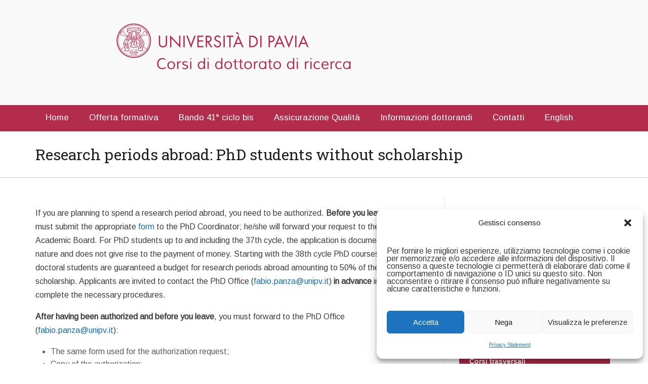

--- FILE ---
content_type: text/html; charset=UTF-8
request_url: https://phd.unipv.it/research-periods-abroad-phd-students-without-scholarship/
body_size: 12058
content:
<!DOCTYPE html>
<html lang="it-IT">
    <head>

<!-- start Matomo Code -->
<script type="text/plain" data-service="matomo" data-category="statistics">
  var _paq = window._paq = window._paq || [];
  /* tracker methods like "setCustomDimension" should be called before "trackPageView" */
  _paq.push(['trackPageView']);
  _paq.push(['enableLinkTracking']);
  (function() {
    var u="https://ingestion.webanalytics.italia.it/";
    _paq.push(['setTrackerUrl', u+'matomo.php']);
    _paq.push(['setSiteId', '39807']);
    var d=document, g=d.createElement('script'), s=d.getElementsByTagName('script')[0];
    g.async=true; g.src=u+'matomo.js'; s.parentNode.insertBefore(g,s);
  })();
</script>
<!-- End Matomo Code -->

<!--- END PRIVACY CODE--> 
        <meta name="viewport" content="width=device-width, initial-scale=1.0, maximum-scale=1.0, user-scalable=0" />
        <meta charset="UTF-8" />
        <meta name="description" content="Phd Università degli Studi di Pavia">
        <meta http-equiv="refresh" content="3600">
        <meta name="revisit-after" content="30 days">
        <meta name="keywords" content="ricerca-pavia,università,pavia,ricerca,marcopolo-unipv,erasmus,university-pavia,ricerca-studenti, ateneo-pavia">
        <meta name="author" content="Dante Spizzi" >
                <link rel="profile" href="//gmpg.org/xfn/11" />
        <link rel="pingback" href="https://phd.unipv.it/xmlrpc.php" />
        <title>Research periods abroad: PhD students without scholarship &#8211; Dottorati di Ricerca</title>
    <style type="text/css">
        body{ background:fixed url(''); }		
    </style>
    <meta name='robots' content='max-image-preview:large' />
<link rel='dns-prefetch' href='//fonts.googleapis.com' />
<link rel="alternate" type="application/rss+xml" title="Dottorati di Ricerca &raquo; Feed" href="https://phd.unipv.it/feed/" />
<link rel="alternate" type="application/rss+xml" title="Dottorati di Ricerca &raquo; Feed dei commenti" href="https://phd.unipv.it/comments/feed/" />
<script type="text/javascript">
/* <![CDATA[ */
window._wpemojiSettings = {"baseUrl":"https:\/\/s.w.org\/images\/core\/emoji\/15.0.3\/72x72\/","ext":".png","svgUrl":"https:\/\/s.w.org\/images\/core\/emoji\/15.0.3\/svg\/","svgExt":".svg","source":{"concatemoji":"https:\/\/phd.unipv.it\/wp-includes\/js\/wp-emoji-release.min.js?ver=6.5.7"}};
/*! This file is auto-generated */
!function(i,n){var o,s,e;function c(e){try{var t={supportTests:e,timestamp:(new Date).valueOf()};sessionStorage.setItem(o,JSON.stringify(t))}catch(e){}}function p(e,t,n){e.clearRect(0,0,e.canvas.width,e.canvas.height),e.fillText(t,0,0);var t=new Uint32Array(e.getImageData(0,0,e.canvas.width,e.canvas.height).data),r=(e.clearRect(0,0,e.canvas.width,e.canvas.height),e.fillText(n,0,0),new Uint32Array(e.getImageData(0,0,e.canvas.width,e.canvas.height).data));return t.every(function(e,t){return e===r[t]})}function u(e,t,n){switch(t){case"flag":return n(e,"\ud83c\udff3\ufe0f\u200d\u26a7\ufe0f","\ud83c\udff3\ufe0f\u200b\u26a7\ufe0f")?!1:!n(e,"\ud83c\uddfa\ud83c\uddf3","\ud83c\uddfa\u200b\ud83c\uddf3")&&!n(e,"\ud83c\udff4\udb40\udc67\udb40\udc62\udb40\udc65\udb40\udc6e\udb40\udc67\udb40\udc7f","\ud83c\udff4\u200b\udb40\udc67\u200b\udb40\udc62\u200b\udb40\udc65\u200b\udb40\udc6e\u200b\udb40\udc67\u200b\udb40\udc7f");case"emoji":return!n(e,"\ud83d\udc26\u200d\u2b1b","\ud83d\udc26\u200b\u2b1b")}return!1}function f(e,t,n){var r="undefined"!=typeof WorkerGlobalScope&&self instanceof WorkerGlobalScope?new OffscreenCanvas(300,150):i.createElement("canvas"),a=r.getContext("2d",{willReadFrequently:!0}),o=(a.textBaseline="top",a.font="600 32px Arial",{});return e.forEach(function(e){o[e]=t(a,e,n)}),o}function t(e){var t=i.createElement("script");t.src=e,t.defer=!0,i.head.appendChild(t)}"undefined"!=typeof Promise&&(o="wpEmojiSettingsSupports",s=["flag","emoji"],n.supports={everything:!0,everythingExceptFlag:!0},e=new Promise(function(e){i.addEventListener("DOMContentLoaded",e,{once:!0})}),new Promise(function(t){var n=function(){try{var e=JSON.parse(sessionStorage.getItem(o));if("object"==typeof e&&"number"==typeof e.timestamp&&(new Date).valueOf()<e.timestamp+604800&&"object"==typeof e.supportTests)return e.supportTests}catch(e){}return null}();if(!n){if("undefined"!=typeof Worker&&"undefined"!=typeof OffscreenCanvas&&"undefined"!=typeof URL&&URL.createObjectURL&&"undefined"!=typeof Blob)try{var e="postMessage("+f.toString()+"("+[JSON.stringify(s),u.toString(),p.toString()].join(",")+"));",r=new Blob([e],{type:"text/javascript"}),a=new Worker(URL.createObjectURL(r),{name:"wpTestEmojiSupports"});return void(a.onmessage=function(e){c(n=e.data),a.terminate(),t(n)})}catch(e){}c(n=f(s,u,p))}t(n)}).then(function(e){for(var t in e)n.supports[t]=e[t],n.supports.everything=n.supports.everything&&n.supports[t],"flag"!==t&&(n.supports.everythingExceptFlag=n.supports.everythingExceptFlag&&n.supports[t]);n.supports.everythingExceptFlag=n.supports.everythingExceptFlag&&!n.supports.flag,n.DOMReady=!1,n.readyCallback=function(){n.DOMReady=!0}}).then(function(){return e}).then(function(){var e;n.supports.everything||(n.readyCallback(),(e=n.source||{}).concatemoji?t(e.concatemoji):e.wpemoji&&e.twemoji&&(t(e.twemoji),t(e.wpemoji)))}))}((window,document),window._wpemojiSettings);
/* ]]> */
</script>
<style id='wp-emoji-styles-inline-css' type='text/css'>

	img.wp-smiley, img.emoji {
		display: inline !important;
		border: none !important;
		box-shadow: none !important;
		height: 1em !important;
		width: 1em !important;
		margin: 0 0.07em !important;
		vertical-align: -0.1em !important;
		background: none !important;
		padding: 0 !important;
	}
</style>
<link rel='stylesheet' id='wp-block-library-css' href='https://phd.unipv.it/wp-includes/css/dist/block-library/style.min.css?ver=6.5.7' type='text/css' media='all' />
<style id='classic-theme-styles-inline-css' type='text/css'>
/*! This file is auto-generated */
.wp-block-button__link{color:#fff;background-color:#32373c;border-radius:9999px;box-shadow:none;text-decoration:none;padding:calc(.667em + 2px) calc(1.333em + 2px);font-size:1.125em}.wp-block-file__button{background:#32373c;color:#fff;text-decoration:none}
</style>
<style id='global-styles-inline-css' type='text/css'>
body{--wp--preset--color--black: #000000;--wp--preset--color--cyan-bluish-gray: #abb8c3;--wp--preset--color--white: #ffffff;--wp--preset--color--pale-pink: #f78da7;--wp--preset--color--vivid-red: #cf2e2e;--wp--preset--color--luminous-vivid-orange: #ff6900;--wp--preset--color--luminous-vivid-amber: #fcb900;--wp--preset--color--light-green-cyan: #7bdcb5;--wp--preset--color--vivid-green-cyan: #00d084;--wp--preset--color--pale-cyan-blue: #8ed1fc;--wp--preset--color--vivid-cyan-blue: #0693e3;--wp--preset--color--vivid-purple: #9b51e0;--wp--preset--gradient--vivid-cyan-blue-to-vivid-purple: linear-gradient(135deg,rgba(6,147,227,1) 0%,rgb(155,81,224) 100%);--wp--preset--gradient--light-green-cyan-to-vivid-green-cyan: linear-gradient(135deg,rgb(122,220,180) 0%,rgb(0,208,130) 100%);--wp--preset--gradient--luminous-vivid-amber-to-luminous-vivid-orange: linear-gradient(135deg,rgba(252,185,0,1) 0%,rgba(255,105,0,1) 100%);--wp--preset--gradient--luminous-vivid-orange-to-vivid-red: linear-gradient(135deg,rgba(255,105,0,1) 0%,rgb(207,46,46) 100%);--wp--preset--gradient--very-light-gray-to-cyan-bluish-gray: linear-gradient(135deg,rgb(238,238,238) 0%,rgb(169,184,195) 100%);--wp--preset--gradient--cool-to-warm-spectrum: linear-gradient(135deg,rgb(74,234,220) 0%,rgb(151,120,209) 20%,rgb(207,42,186) 40%,rgb(238,44,130) 60%,rgb(251,105,98) 80%,rgb(254,248,76) 100%);--wp--preset--gradient--blush-light-purple: linear-gradient(135deg,rgb(255,206,236) 0%,rgb(152,150,240) 100%);--wp--preset--gradient--blush-bordeaux: linear-gradient(135deg,rgb(254,205,165) 0%,rgb(254,45,45) 50%,rgb(107,0,62) 100%);--wp--preset--gradient--luminous-dusk: linear-gradient(135deg,rgb(255,203,112) 0%,rgb(199,81,192) 50%,rgb(65,88,208) 100%);--wp--preset--gradient--pale-ocean: linear-gradient(135deg,rgb(255,245,203) 0%,rgb(182,227,212) 50%,rgb(51,167,181) 100%);--wp--preset--gradient--electric-grass: linear-gradient(135deg,rgb(202,248,128) 0%,rgb(113,206,126) 100%);--wp--preset--gradient--midnight: linear-gradient(135deg,rgb(2,3,129) 0%,rgb(40,116,252) 100%);--wp--preset--font-size--small: 13px;--wp--preset--font-size--medium: 20px;--wp--preset--font-size--large: 36px;--wp--preset--font-size--x-large: 42px;--wp--preset--spacing--20: 0.44rem;--wp--preset--spacing--30: 0.67rem;--wp--preset--spacing--40: 1rem;--wp--preset--spacing--50: 1.5rem;--wp--preset--spacing--60: 2.25rem;--wp--preset--spacing--70: 3.38rem;--wp--preset--spacing--80: 5.06rem;--wp--preset--shadow--natural: 6px 6px 9px rgba(0, 0, 0, 0.2);--wp--preset--shadow--deep: 12px 12px 50px rgba(0, 0, 0, 0.4);--wp--preset--shadow--sharp: 6px 6px 0px rgba(0, 0, 0, 0.2);--wp--preset--shadow--outlined: 6px 6px 0px -3px rgba(255, 255, 255, 1), 6px 6px rgba(0, 0, 0, 1);--wp--preset--shadow--crisp: 6px 6px 0px rgba(0, 0, 0, 1);}:where(.is-layout-flex){gap: 0.5em;}:where(.is-layout-grid){gap: 0.5em;}body .is-layout-flex{display: flex;}body .is-layout-flex{flex-wrap: wrap;align-items: center;}body .is-layout-flex > *{margin: 0;}body .is-layout-grid{display: grid;}body .is-layout-grid > *{margin: 0;}:where(.wp-block-columns.is-layout-flex){gap: 2em;}:where(.wp-block-columns.is-layout-grid){gap: 2em;}:where(.wp-block-post-template.is-layout-flex){gap: 1.25em;}:where(.wp-block-post-template.is-layout-grid){gap: 1.25em;}.has-black-color{color: var(--wp--preset--color--black) !important;}.has-cyan-bluish-gray-color{color: var(--wp--preset--color--cyan-bluish-gray) !important;}.has-white-color{color: var(--wp--preset--color--white) !important;}.has-pale-pink-color{color: var(--wp--preset--color--pale-pink) !important;}.has-vivid-red-color{color: var(--wp--preset--color--vivid-red) !important;}.has-luminous-vivid-orange-color{color: var(--wp--preset--color--luminous-vivid-orange) !important;}.has-luminous-vivid-amber-color{color: var(--wp--preset--color--luminous-vivid-amber) !important;}.has-light-green-cyan-color{color: var(--wp--preset--color--light-green-cyan) !important;}.has-vivid-green-cyan-color{color: var(--wp--preset--color--vivid-green-cyan) !important;}.has-pale-cyan-blue-color{color: var(--wp--preset--color--pale-cyan-blue) !important;}.has-vivid-cyan-blue-color{color: var(--wp--preset--color--vivid-cyan-blue) !important;}.has-vivid-purple-color{color: var(--wp--preset--color--vivid-purple) !important;}.has-black-background-color{background-color: var(--wp--preset--color--black) !important;}.has-cyan-bluish-gray-background-color{background-color: var(--wp--preset--color--cyan-bluish-gray) !important;}.has-white-background-color{background-color: var(--wp--preset--color--white) !important;}.has-pale-pink-background-color{background-color: var(--wp--preset--color--pale-pink) !important;}.has-vivid-red-background-color{background-color: var(--wp--preset--color--vivid-red) !important;}.has-luminous-vivid-orange-background-color{background-color: var(--wp--preset--color--luminous-vivid-orange) !important;}.has-luminous-vivid-amber-background-color{background-color: var(--wp--preset--color--luminous-vivid-amber) !important;}.has-light-green-cyan-background-color{background-color: var(--wp--preset--color--light-green-cyan) !important;}.has-vivid-green-cyan-background-color{background-color: var(--wp--preset--color--vivid-green-cyan) !important;}.has-pale-cyan-blue-background-color{background-color: var(--wp--preset--color--pale-cyan-blue) !important;}.has-vivid-cyan-blue-background-color{background-color: var(--wp--preset--color--vivid-cyan-blue) !important;}.has-vivid-purple-background-color{background-color: var(--wp--preset--color--vivid-purple) !important;}.has-black-border-color{border-color: var(--wp--preset--color--black) !important;}.has-cyan-bluish-gray-border-color{border-color: var(--wp--preset--color--cyan-bluish-gray) !important;}.has-white-border-color{border-color: var(--wp--preset--color--white) !important;}.has-pale-pink-border-color{border-color: var(--wp--preset--color--pale-pink) !important;}.has-vivid-red-border-color{border-color: var(--wp--preset--color--vivid-red) !important;}.has-luminous-vivid-orange-border-color{border-color: var(--wp--preset--color--luminous-vivid-orange) !important;}.has-luminous-vivid-amber-border-color{border-color: var(--wp--preset--color--luminous-vivid-amber) !important;}.has-light-green-cyan-border-color{border-color: var(--wp--preset--color--light-green-cyan) !important;}.has-vivid-green-cyan-border-color{border-color: var(--wp--preset--color--vivid-green-cyan) !important;}.has-pale-cyan-blue-border-color{border-color: var(--wp--preset--color--pale-cyan-blue) !important;}.has-vivid-cyan-blue-border-color{border-color: var(--wp--preset--color--vivid-cyan-blue) !important;}.has-vivid-purple-border-color{border-color: var(--wp--preset--color--vivid-purple) !important;}.has-vivid-cyan-blue-to-vivid-purple-gradient-background{background: var(--wp--preset--gradient--vivid-cyan-blue-to-vivid-purple) !important;}.has-light-green-cyan-to-vivid-green-cyan-gradient-background{background: var(--wp--preset--gradient--light-green-cyan-to-vivid-green-cyan) !important;}.has-luminous-vivid-amber-to-luminous-vivid-orange-gradient-background{background: var(--wp--preset--gradient--luminous-vivid-amber-to-luminous-vivid-orange) !important;}.has-luminous-vivid-orange-to-vivid-red-gradient-background{background: var(--wp--preset--gradient--luminous-vivid-orange-to-vivid-red) !important;}.has-very-light-gray-to-cyan-bluish-gray-gradient-background{background: var(--wp--preset--gradient--very-light-gray-to-cyan-bluish-gray) !important;}.has-cool-to-warm-spectrum-gradient-background{background: var(--wp--preset--gradient--cool-to-warm-spectrum) !important;}.has-blush-light-purple-gradient-background{background: var(--wp--preset--gradient--blush-light-purple) !important;}.has-blush-bordeaux-gradient-background{background: var(--wp--preset--gradient--blush-bordeaux) !important;}.has-luminous-dusk-gradient-background{background: var(--wp--preset--gradient--luminous-dusk) !important;}.has-pale-ocean-gradient-background{background: var(--wp--preset--gradient--pale-ocean) !important;}.has-electric-grass-gradient-background{background: var(--wp--preset--gradient--electric-grass) !important;}.has-midnight-gradient-background{background: var(--wp--preset--gradient--midnight) !important;}.has-small-font-size{font-size: var(--wp--preset--font-size--small) !important;}.has-medium-font-size{font-size: var(--wp--preset--font-size--medium) !important;}.has-large-font-size{font-size: var(--wp--preset--font-size--large) !important;}.has-x-large-font-size{font-size: var(--wp--preset--font-size--x-large) !important;}
.wp-block-navigation a:where(:not(.wp-element-button)){color: inherit;}
:where(.wp-block-post-template.is-layout-flex){gap: 1.25em;}:where(.wp-block-post-template.is-layout-grid){gap: 1.25em;}
:where(.wp-block-columns.is-layout-flex){gap: 2em;}:where(.wp-block-columns.is-layout-grid){gap: 2em;}
.wp-block-pullquote{font-size: 1.5em;line-height: 1.6;}
</style>
<link rel='stylesheet' id='cmplz-general-css' href='https://phd.unipv.it/wp-content/plugins/complianz-gdpr/assets/css/cookieblocker.min.css?ver=1713858346' type='text/css' media='all' />
<link rel='stylesheet' id='bizway-bootstrap-css' href='https://phd.unipv.it/wp-content/themes/phd/assets/css/bootstrap.css?ver=6.5.7' type='text/css' media='all' />
<link rel='stylesheet' id='bizway-reset-css' href='https://phd.unipv.it/wp-content/themes/phd/assets/css/reset.css?ver=6.5.7' type='text/css' media='all' />
<link rel='stylesheet' id='bizway-screen-css' href='https://phd.unipv.it/wp-content/themes/phd/assets/css/screen.css?ver=6.5.7' type='text/css' media='all' />
<link rel='stylesheet' id='bizway-style-css' href='https://phd.unipv.it/wp-content/themes/phd/style.css?ver=6.5.7' type='text/css' media='all' />
<link rel='stylesheet' id='bizway-meanmenu-css' href='https://phd.unipv.it/wp-content/themes/phd/assets/css/meanmenu.css?ver=6.5.7' type='text/css' media='all' />
<link rel='stylesheet' id='bizway-prettyPhoto-css' href='https://phd.unipv.it/wp-content/themes/phd/assets/css/prettyPhoto.css?ver=6.5.7' type='text/css' media='all' />
<link rel='stylesheet' id='bizway-font_awsome-css' href='https://phd.unipv.it/wp-content/themes/phd/assets/font-awesome/css/font-awesome.min.css?ver=6.5.7' type='text/css' media='all' />
<link rel='stylesheet' id='bizway-font-arimo-css' href='//fonts.googleapis.com/css?family=Arimo&#038;ver=6.5.7' type='text/css' media='all' />
<link rel='stylesheet' id='bizway-font-roboto-slab-css' href='//fonts.googleapis.com/css?family=Roboto+Slab%3A300%2C400%2C700&#038;ver=6.5.7' type='text/css' media='all' />
<link rel='stylesheet' id='bizway-font-roboto-css' href='//fonts.googleapis.com/css?family=Roboto%3A400%2C300%2C700&#038;ver=6.5.7' type='text/css' media='all' />
<link rel='stylesheet' id='coloroptions-css' href='https://phd.unipv.it/wp-content/themes/phd/assets/css/color/blue.css?ver=6.5.7' type='text/css' media='all' />
<link rel='stylesheet' id='bizway-shortcodes-css' href='https://phd.unipv.it/wp-content/themes/phd/assets/css/shortcode.css?ver=6.5.7' type='text/css' media='all' />
<link rel='stylesheet' id='bizway-responsive-css' href='https://phd.unipv.it/wp-content/themes/phd/assets/css/responsive.css?ver=6.5.7' type='text/css' media='all' />
<link rel='stylesheet' id='bizway-woocommerce-css' href='https://phd.unipv.it/wp-content/themes/phd/assets/css/woocommerce.css?ver=6.5.7' type='text/css' media='all' />
<link rel='stylesheet' id='cssmenu-styles-css' href='https://phd.unipv.it/wp-content/themes/phd/cssmenu/styles.css?ver=6.5.7' type='text/css' media='all' />
<script type="text/javascript" src="https://phd.unipv.it/wp-includes/js/jquery/jquery.min.js?ver=3.7.1" id="jquery-core-js"></script>
<script type="text/javascript" src="https://phd.unipv.it/wp-includes/js/jquery/jquery-migrate.min.js?ver=3.4.1" id="jquery-migrate-js"></script>
<script type="text/javascript" src="https://phd.unipv.it/wp-content/themes/phd/assets/js/ddsmoothmenu.js?ver=6.5.7" id="inkthemes-ddsmoothmenu-js"></script>
<script type="text/javascript" src="https://phd.unipv.it/wp-content/themes/phd/assets/js/jquery.flexslider.js?ver=6.5.7" id="inkthemes-slider-js"></script>
<script type="text/javascript" src="https://phd.unipv.it/wp-content/themes/phd/assets/js/jquery.prettyPhoto.js?ver=6.5.7" id="inkthemes-jquery.prettyPhoto-js"></script>
<script type="text/javascript" src="https://phd.unipv.it/wp-content/themes/phd/assets/js/jquery.meanmenu.js?ver=6.5.7" id="bizway-pro-meanmenu-js"></script>
<script type="text/javascript" src="https://phd.unipv.it/wp-content/themes/phd/assets/js/jquery.validate.js?ver=6.5.7" id="inkthemes-validate-js"></script>
<script type="text/javascript" src="https://phd.unipv.it/wp-content/themes/phd/assets/js/jquery.hover3d.js?ver=6.5.7" id="inkthemes-hower3d-js"></script>
<script type="text/javascript" src="https://phd.unipv.it/wp-content/themes/phd/assets/js/custom.js?ver=6.5.7" id="inkthemes-custom-js"></script>
<script type="text/javascript" src="https://phd.unipv.it/wp-content/themes/phd/cssmenu/script.js?ver=6.5.7" id="cssmenu-scripts-js"></script>
<link rel="https://api.w.org/" href="https://phd.unipv.it/wp-json/" /><link rel="alternate" type="application/json" href="https://phd.unipv.it/wp-json/wp/v2/pages/536" /><link rel="EditURI" type="application/rsd+xml" title="RSD" href="https://phd.unipv.it/xmlrpc.php?rsd" />
<meta name="generator" content="WordPress 6.5.7" />
<link rel="canonical" href="https://phd.unipv.it/research-periods-abroad-phd-students-without-scholarship/" />
<link rel='shortlink' href='https://phd.unipv.it/?p=536' />
<link rel="alternate" type="application/json+oembed" href="https://phd.unipv.it/wp-json/oembed/1.0/embed?url=https%3A%2F%2Fphd.unipv.it%2Fresearch-periods-abroad-phd-students-without-scholarship%2F" />
<link rel="alternate" type="text/xml+oembed" href="https://phd.unipv.it/wp-json/oembed/1.0/embed?url=https%3A%2F%2Fphd.unipv.it%2Fresearch-periods-abroad-phd-students-without-scholarship%2F&#038;format=xml" />
			<style>.cmplz-hidden {
					display: none !important;
				}</style>    <!--[if lt IE 9]>
       <script src="assets/html5shiv/dist/html5shiv.js"></script>
    <![endif]-->
     
    </head>
    <body data-cmplz=1 class="page-template-default page page-id-536" id="regal_body">
        <div class="header-container">
            <div class="container">
                <div class="row">
                <div class="col-md-12 col-sm-12">
                    <!--<div class="col-md-6 col-sm-6">ORIGINALE DIV LOGO-->
                        <div id="header-block" class="header">
                            <!--Start Logo-->
                            <div class="logo"> 
                           <!--<a href="https://phd.unipv.it/">-->
									<a href="http://phd.unipv.it/" target=""> <!--LINK A HOME PAGE PORTALE ITA-->                                
                            <img src="https://phd.unipv.it/wp-content/themes/phd/assets/images/logo.png " alt="Dottorati di Ricerca" /></a></div>
                            <!--End Logo-->
                        </div>
                    </div>
<!--                    
                    <div class="col-md-6 col-sm-6">
                        

                    </div>   
                    -->                 
                </div>
                <div class="clear"></div>
            </div>
        </div>
        <div class="menu-container">
            <div class="container">
                <div class="row">
                    <!--<div class="col-md-10"> ORIGINALE DIV MENU-->
                    <div class="col-md-12"> 
                        <!--Start Menu_Wrapper-->
                        <div class="menu_wrapper">
                            <div id="MainNav">
                                <div id="menu" class="menu-topmenuita-container"><ul id="menu" class="ddsmoothmenu"><li id="menu-item-11" class="menu-item menu-item-type-custom menu-item-object-custom menu-item-home menu-item-11"><a href="https://phd.unipv.it/">Home</a></li>
<li id="menu-item-1700" class="menu-item menu-item-type-post_type menu-item-object-page menu-item-1700"><a href="https://phd.unipv.it/la-scuola-di-alta-formazione-dottorale-di-pavia-safd/">Offerta formativa</a></li>
<li id="menu-item-5999" class="menu-item menu-item-type-custom menu-item-object-custom menu-item-5999"><a href="https://phd.unipv.it/bando-41-bis/">Bando 41° ciclo bis</a></li>
<li id="menu-item-9051" class="menu-item menu-item-type-post_type menu-item-object-page menu-item-9051"><a href="https://phd.unipv.it/assicurazione-qualita-2024/">Assicurazione Qualità</a></li>
<li id="menu-item-209" class="menu-item menu-item-type-post_type menu-item-object-page menu-item-209"><a href="https://phd.unipv.it/informazioni-per-dottorandi/">Informazioni dottorandi</a></li>
<li id="menu-item-55" class="menu-item menu-item-type-post_type menu-item-object-page menu-item-55"><a href="https://phd.unipv.it/contatti/">Contatti</a></li>
<li id="menu-item-111" class="menu-item menu-item-type-post_type menu-item-object-page menu-item-111"><a href="https://phd.unipv.it/phd-programs/">English</a></li>
</ul></div>                            </div>
                        </div>
                        <!--End Menu Wrapper-->
                    </div>
                    <!--CHIUDO CERCA NEL HEADER
                    <div class="col-md-2">
                        <div class="top-search">
                            <div class="side-search">
    <form role="search" method="get" class="searchform" action="https://phd.unipv.it/">
        <div>
            <input class="input-text-box" title="Search for:" placeholder="Search..."  onfocus="if (this.value == 'Search') {
                        this.value = '';
                    }" onblur="if (this.value == '') {
                                this.value = 'Search';
                            }"  value="Search" type="text" value="" name="s" id="s" />
            <input id="input-text-lens" type="submit" class="search-submit" value="&#xf002;" name="submit"/>

        </div>
    </form>
</div>
<div class="clear"></div>





                        </div>
                    </div>
                     -->
                </div>
                <div class="clear"></div>
            </div>
        </div>
  
<!--Start Page Heading -->
<div class="page-heading-container">
    <div class="container">
        <div class="row">
            <div class="col-md-12">
                <div class="page-heading">
                    <h1 class="page-title">Research periods abroad: PhD students without scholarship</h1>
                </div> 
            </div>
        </div>
        <div class="clear"></div>
    </div>
</div>
<!--End Page Heading -->
<!--Start Page Content -->
<div class="page-content-container">
    <div class="container">
        <div class="row">
            <div class="page-content">
                <div class="col-md-8">
                    <div class="content-bar">  
                        <p>If you are planning to spend a research period abroad, you need to be authorized. <strong>Before you leave</strong> you must submit the appropriate <a href="https://phd.unipv.it/wp-content/uploads/2022/08/modulo-estero-senzaborsa-en_gennaio2021.docx">form</a> to the PhD Coordinator; he/she will forward your request to the Academic Board. For PhD students up to and including the 37th cycle, the application is documentary in nature and does not give rise to the payment of money. Starting with the 38th cycle PhD courses, doctoral students are guaranteed a budget for research periods abroad amounting to 50% of the scholarship. Applicants are invited to contact the PhD Office (<a href="mailto:fabio.panza@unipv.it">fabio.panza@unipv.it</a>) <strong>in advance</strong> in order to complete the necessary procedures.</p>
<p><strong>After having been authorized and before you leave</strong>, you must forward to the PhD Office (<a href="mailto:fabio.panza@unipv.it">fabio.panza@unipv.it</a>):</p>
<ul>
<li>The same form used for the authorization request;</li>
<li>Copy of the authorization;</li>
<li>Copy of a valid ID;</li>
<li>Signed <a href="https://phd.unipv.it/wp-content/uploads/2024/02/Assumption-of-responsibility-PhD-students_2024.pdf">declaration of risk assumption and disclaimer;</a></li>
<li><strong>Subject of the email:</strong> research period abroad_NameSurname_withoutscholarship</li>
</ul>
<p><strong>Additional obligations for PNRR doctoral fellowship holders ex DD.MM. 351-352/2022 and 117-118/2023:</strong> prior to departure, it is required to sign, for both locations involved, a &#8220;Hosting commitment&#8221; whose signature is the responsibility of the Director of the afferent Dipatiment. Make contact with the PhD office to fill out the agreement.</p>
<ul>
<li><a href="https://phd.unipv.it/wp-content/uploads/2024/02/Hosting-Commitment_ESTERO-351-352-5.docx">Hosting Committment DM 351-352 (38° cycle)</a></li>
<li><a href="https://phd.unipv.it/wp-content/uploads/2024/02/Hosting-Commitment_ESTERO-117-118-4.docx">Hosting Committment DM 117-118 (39° cycle)</a></li>
</ul>
<p><strong>PAYMENTS (if applicable).</strong> The 50% increase is paid as a lump sum (twice for long periods) and generally related with the payment of the scholarship.</p>
<p><strong>REIMBURSEMENT OF EXPENSES. </strong>Please note that during the period of the foreign stay for which you benefit from the increase of the scholarship, you can be reimbursed for travel  and accomodation expenses incurred. Ph.D. students assigned to carry out activities in the interest of the University and included in specific research programs are eligible for mission assignments. For expenses related to mobility, national and international, attributable to the ordinary training and research activities of doctoral students, it is not configurable a mission assignment but a reimbursement of expenses. In order to facilitate the reimbursement modalities, a special &#8220;TIPO RICHIESTA&#8221; &#8211; RIMBORSO SPESE MOBILITA&#8217; DOTTORANDI has been provided to be used in association with the TES &#8211; Regolamento di Ateneo &#8211; within <a href="https://missioni.unipv.it/">UwebMissioni</a> website. For further details, please refer to the <a href="https://phd.unipv.it/wp-content/uploads/2023/06/Regolamento-Missioni-e-Servizio-Esterno-in-vigore-per-le-missioni-autorizzate-dal-15-giugno-2023.pdf">Regolamento missioni</a> (italian only).</p>
<p><img decoding="async" class="" src="https://www.wdsra.com/wp-content/uploads/2020/03/Important-graphic.jpg" alt="Important Update Clip Art image in Vector cliparts category at pixy.org - WDSRA" width="116" height="67" /></p>
<p><strong>ERASMUS SCHOLARSHIP COMPATIBILITY.</strong> From the academic year 2021/2022 doctoral students can also receive Erasmus scholarship, however, for doctoral students holding scholarship on PNRR funds this possibility is to be ruled out due to problems of double funding of expenditure.</p>
<p>It is advisable to check the health and safety conditions of the destination country on the <a href="https://www.viaggiaresicuri.it/home">Viaggiare Sicuri</a> webpage</p>
<p>&nbsp;</p>
                    </div>
                </div>    
                <div class="col-md-4">
                    <!--Start Sidebar-->
                    <div class="sidebar">

<!--START MENU SIDEBAR
<h4>Naviga per</h4>
<div id="cssmenu" class="menu-menusearch-container"><ul id="menu-menusearch" class="menu"><li id="menu-item-62" class="menu-item menu-item-type-custom menu-item-object-custom menu-item-home"><a href="https://phd.unipv.it/"><span>Italian Home page</span></a></li>
<li id="menu-item-63" class="menu-item menu-item-type-custom menu-item-object-custom"><a href="https://phd.unipv.it/home/"><span>English Home page</span></a></li>
</ul></div> 
<br> 
END MENU SIDEBAR-->  
<h3>Search</h3>
    <div class="side-search">
    <form role="search" method="get" class="searchform" action="https://phd.unipv.it/">
        <div>
            <input class="input-text-box" title="Search for:" placeholder="Search..."  onfocus="if (this.value == 'Search') {
                        this.value = '';
                    }" onblur="if (this.value == '') {
                                this.value = 'Search';
                            }"  value="Search" type="text" value="" name="s" id="s" />
            <input id="input-text-lens" type="submit" class="search-submit" value="&#xf002;" name="submit"/>

        </div>
    </form>
</div>
<div class="clear"></div>





        <!--START MENU SIDEBAR-->
									<!-- START MENU SIDEBAR ITA-->
									<h1></h1>
									<!-- END MENU SIDEBAR ITA-->
									<div id="cssmenu" class="menu-sidebarita-container"><ul id="menu-sidebarita" class="menu"><li id="menu-item-8075" class="menu-item menu-item-type-post_type menu-item-object-page"><a href="https://phd.unipv.it/corsi-di-dottorato-schede-di-accreditamento-39-ciclo/"><span>Accreditamento 40° ciclo</span></a></li>
<li id="menu-item-272" class="menu-item menu-item-type-post_type menu-item-object-page"><a href="https://phd.unipv.it/bando-di-concorso/"><span>Bandi di concorso</span></a></li>
<li id="menu-item-822" class="menu-item menu-item-type-post_type menu-item-object-page"><a href="https://phd.unipv.it/certificati-corsi-di-dottorato-di-ricerca/"><span>Certificati</span></a></li>
<li id="menu-item-249" class="menu-item menu-item-type-post_type menu-item-object-page"><a href="https://phd.unipv.it/corsi-trasversali-per-dottorandi/"><span>Corsi trasversali</span></a></li>
<li id="menu-item-245" class="menu-item menu-item-type-post_type menu-item-object-page"><a href="https://phd.unipv.it/domande-frequenti/"><span>Domande frequenti (FAQ)</span></a></li>
<li id="menu-item-1082" class="menu-item menu-item-type-post_type menu-item-object-page"><a href="https://phd.unipv.it/fonti-normative/"><span>Fonti normative</span></a></li>
<li id="menu-item-248" class="menu-item menu-item-type-post_type menu-item-object-page"><a href="https://phd.unipv.it/informazioni-per-dottorandi/"><span>Informazioni dottorandi</span></a></li>
<li id="menu-item-5766" class="menu-item menu-item-type-post_type menu-item-object-page"><a href="https://phd.unipv.it/informazioni-coordinatori/"><span>Informazioni Coordinatori</span></a></li>
<li id="menu-item-10715" class="menu-item menu-item-type-post_type menu-item-object-page"><a href="https://phd.unipv.it/intensive-school-for-advanced-graduate-studies-isags-3/"><span>Intensive School for Advanced Graduate Studies (ISAGS)</span></a></li>
<li id="menu-item-441" class="menu-item menu-item-type-post_type menu-item-object-page"><a href="https://phd.unipv.it/internazionalizzazione/"><span>Internazionalizzazione</span></a></li>
<li id="menu-item-5098" class="menu-item menu-item-type-post_type menu-item-object-page"><a href="https://phd.unipv.it/msca-dnunipv/"><span>MSCA-DN@UNIPV</span></a></li>
<li id="menu-item-545" class="menu-item menu-item-type-post_type menu-item-object-page"><a href="https://phd.unipv.it/finanziamenti-esterni/"><span>Opportunità per imprese e finanziatori</span></a></li>
<li id="menu-item-6596" class="menu-item menu-item-type-post_type menu-item-object-page"><a href="https://phd.unipv.it/pon-ricerca-e-innovazione-2014-2020/"><span>PON Ricerca e Innovazione 2014-2020</span></a></li>
<li id="menu-item-4649" class="menu-item menu-item-type-post_type menu-item-object-page"><a href="https://phd.unipv.it/scuola-di-alta-formazione-dottorale-safd/"><span>Scuola di Alta Formazione Dottorale (SAFD)</span></a></li>
<li id="menu-item-6279" class="menu-item menu-item-type-post_type menu-item-object-page"><a href="https://phd.unipv.it/riconoscimento-accademico-dottoratiesteri/"><span>Riconoscimento accademico dei titoli di Dottorato di Ricerca conseguiti all’estero</span></a></li>
<li id="menu-item-10018" class="menu-item menu-item-type-post_type menu-item-object-page"><a href="https://phd.unipv.it/sezione-trasparenza/"><span>Trasparenza</span></a></li>
</ul></div> 
										<br> 
									<!--END MENU SIDEBAR-->  
									<!--TITOLO AREA START-->
        <h3>
            <?php// _e('Categories', 'bizway-pro'); ?>
        </h3>
        <ul>
            <?php// wp_list_categories('title_li'); ?>
        </ul>
        <?php// get_search_form(); ?>
        <h3>
            <?php// _e('Archives', 'bizway-pro'); ?>
        </h3>
        <ul>
            <?php// wp_get_archives('type=monthly'); ?>
        </ul>
        </div>
                    <!--End Sidebar-->
                </div>
            </div>
        </div>
    </div>
    <div class="clear"></div>
</div>
</div>
<!--Start Footer Wrapper-->
<div class="footer-wrapper">
    <!--Start Wrapper-->
    <div class="container">
        <div class="row">

            <div class="footer">
                <div class="col-md-3 col-sm-6">
            <div class="footer_widget">
            <span class=footerheading>Studenti</span>
             <ul>
			<li><a href="https://web.unipv.it/formazione/"target="_blank">Formazione</a></li>
			 <li><a href="https://web.unipv.it/ricerca/"target="_blank">Ricerca</a></li>
			 <li><a href="https://web.unipv.it/internazionale/"target="_blank">Internazionale</a></li>
              <li><a href="https://web.unipv.it/servizi/"target="_blank">Servizi</a></li>
            </ul>   
 </div>  
     
</div>
<div class="col-md-3 col-sm-6">
     
        <div class="footer_widget">
            <span class=footerheading>Cerca</span>
				<p><div class="side-search">
    <form role="search" method="get" class="searchform" action="https://phd.unipv.it/">
        <div>
            <input class="input-text-box" title="Search for:" placeholder="Search..."  onfocus="if (this.value == 'Search') {
                        this.value = '';
                    }" onblur="if (this.value == '') {
                                this.value = 'Search';
                            }"  value="Search" type="text" value="" name="s" id="s" />
            <input id="input-text-lens" type="submit" class="search-submit" value="&#xf002;" name="submit"/>

        </div>
    </form>
</div>
<div class="clear"></div>





    </p>        
            <!--<p>Default widgets will appear when you install the theme. You can make your own widgets through the widget option under the theme option panel. The process is very simple.<br/></p>-->
        </div>
    </div>
<div class="col-md-3 col-sm-6">
            <div class="footer_widget">
            <span class=footerheading>In Ateneo</span>
         <ul>
                <li><a href="https://portale.unipv.it/it" target="_blank">Università degli Studi di Pavia</a></li>
                <li><a href="https://www.unipv.news/"target="_blank">Unipv.news</a></li>
                <li><a href="https://web.unipv.it/webmail/"target="_blank">Webmail</a></li>
                <li><a href="https://rubrica.unipv.it/"target="_blank">Rubrica di Ateneo</a></li>
            </ul>
        </div>
    </div>
<div class="col-md-3 col-sm-6">
            <div class="footer_widget">
          <span class=footerheading>Contatti</span>
            <p>Servizio Ricerca e Formazione alla Ricerca <br> U.O.C Formazione alla ricerca <br>Università degli Studi di Pavia <br>Via Ferrata, 5 - 27100 Pavia <br>
            <a href="http://phd.unipv.it/contatti/">Pagina contatti</a><br>
            <a href="http://phd.unipv.it/accessibilita/">Accessibilità</a>
            </p>
        </div>
    </div>            </div>
        </div>
        <div class="clear"></div>
    </div>
</div>
<!--End Wrapper-->
<!--End Footer Wrapper-->
<!--Start Footer Bottom-->
<div class="footer_bottom">
    <!--Start Wrapper-->
    <div class="wrapper">
        <div class="container">
            <div class="row">

                <div class="footer-top">

                    <div class="col-md-7 col-sm-7">
                        <div class="footer_bottom_content">
                                                            <p>Copyright &copy;2026 <a href="//www.unipv.it" rel="no-follow">Designed by Università degli Studi di Pavia</a></p>
                                    <p><a href="https://portale.unipv.it/it/ateneo/organizzazione/amministrazione/organigramma/area-sistemi-informativi" rel="no-follow">Created by ASI</a></p>
                                                    </div>
                    </div>
                    <div class="col-md-5 col-sm-5">
                        <div class="footer-top-inner1">
                            <span class="social_hidden"><b></b></span>
                            <ul class="tt-wrapper">
                                                            </ul><span class="social_visible"><b></b></span>
                        </div>    
                    </div>
                </div>
                <div class="clear"></div>
            </div>
        </div>
    </div>
    <!--End Wrapper-->
</div>
<!--End Footer Bottom-->

<!-- Consent Management powered by Complianz | GDPR/CCPA Cookie Consent https://wordpress.org/plugins/complianz-gdpr -->
<div id="cmplz-cookiebanner-container"><div class="cmplz-cookiebanner cmplz-hidden banner-1 banner-a optin cmplz-bottom-right cmplz-categories-type-view-preferences" aria-modal="true" data-nosnippet="true" role="dialog" aria-live="polite" aria-labelledby="cmplz-header-1-optin" aria-describedby="cmplz-message-1-optin">
	<div class="cmplz-header">
		<div class="cmplz-logo"></div>
		<div class="cmplz-title" id="cmplz-header-1-optin">Gestisci consenso</div>
		<div class="cmplz-close" tabindex="0" role="button" aria-label="Chiudi la finestra di dialogo">
			<svg aria-hidden="true" focusable="false" data-prefix="fas" data-icon="times" class="svg-inline--fa fa-times fa-w-11" role="img" xmlns="http://www.w3.org/2000/svg" viewBox="0 0 352 512"><path fill="currentColor" d="M242.72 256l100.07-100.07c12.28-12.28 12.28-32.19 0-44.48l-22.24-22.24c-12.28-12.28-32.19-12.28-44.48 0L176 189.28 75.93 89.21c-12.28-12.28-32.19-12.28-44.48 0L9.21 111.45c-12.28 12.28-12.28 32.19 0 44.48L109.28 256 9.21 356.07c-12.28 12.28-12.28 32.19 0 44.48l22.24 22.24c12.28 12.28 32.2 12.28 44.48 0L176 322.72l100.07 100.07c12.28 12.28 32.2 12.28 44.48 0l22.24-22.24c12.28-12.28 12.28-32.19 0-44.48L242.72 256z"></path></svg>
		</div>
	</div>

	<div class="cmplz-divider cmplz-divider-header"></div>
	<div class="cmplz-body">
		<div class="cmplz-message" id="cmplz-message-1-optin"><p>Per fornire le migliori esperienze, utilizziamo tecnologie come i cookie per memorizzare e/o accedere alle informazioni del dispositivo. Il consenso a queste tecnologie ci permetterà di elaborare dati come il comportamento di navigazione o ID unici su questo sito. Non acconsentire o ritirare il consenso può influire negativamente su alcune caratteristiche e funzioni.</p></div>
		<!-- categories start -->
		<div class="cmplz-categories">
			<details class="cmplz-category cmplz-functional" >
				<summary>
						<span class="cmplz-category-header">
							<span class="cmplz-category-title">Functional</span>
							<span class='cmplz-always-active'>
								<span class="cmplz-banner-checkbox">
									<input type="checkbox"
										   id="cmplz-functional-optin"
										   data-category="cmplz_functional"
										   class="cmplz-consent-checkbox cmplz-functional"
										   size="40"
										   value="1"/>
									<label class="cmplz-label" for="cmplz-functional-optin" tabindex="0"><span class="screen-reader-text">Functional</span></label>
								</span>
								Always active							</span>
							<span class="cmplz-icon cmplz-open">
								<svg xmlns="http://www.w3.org/2000/svg" viewBox="0 0 448 512"  height="18" ><path d="M224 416c-8.188 0-16.38-3.125-22.62-9.375l-192-192c-12.5-12.5-12.5-32.75 0-45.25s32.75-12.5 45.25 0L224 338.8l169.4-169.4c12.5-12.5 32.75-12.5 45.25 0s12.5 32.75 0 45.25l-192 192C240.4 412.9 232.2 416 224 416z"/></svg>
							</span>
						</span>
				</summary>
				<div class="cmplz-description">
					<span class="cmplz-description-functional">The technical storage or access is strictly necessary for the legitimate purpose of enabling the use of a specific service explicitly requested by the subscriber or user, or for the sole purpose of carrying out the transmission of a communication over an electronic communications network.</span>
				</div>
			</details>

			<details class="cmplz-category cmplz-preferences" >
				<summary>
						<span class="cmplz-category-header">
							<span class="cmplz-category-title">Preferences</span>
							<span class="cmplz-banner-checkbox">
								<input type="checkbox"
									   id="cmplz-preferences-optin"
									   data-category="cmplz_preferences"
									   class="cmplz-consent-checkbox cmplz-preferences"
									   size="40"
									   value="1"/>
								<label class="cmplz-label" for="cmplz-preferences-optin" tabindex="0"><span class="screen-reader-text">Preferences</span></label>
							</span>
							<span class="cmplz-icon cmplz-open">
								<svg xmlns="http://www.w3.org/2000/svg" viewBox="0 0 448 512"  height="18" ><path d="M224 416c-8.188 0-16.38-3.125-22.62-9.375l-192-192c-12.5-12.5-12.5-32.75 0-45.25s32.75-12.5 45.25 0L224 338.8l169.4-169.4c12.5-12.5 32.75-12.5 45.25 0s12.5 32.75 0 45.25l-192 192C240.4 412.9 232.2 416 224 416z"/></svg>
							</span>
						</span>
				</summary>
				<div class="cmplz-description">
					<span class="cmplz-description-preferences">The technical storage or access is necessary for the legitimate purpose of storing preferences that are not requested by the subscriber or user.</span>
				</div>
			</details>

			<details class="cmplz-category cmplz-statistics" >
				<summary>
						<span class="cmplz-category-header">
							<span class="cmplz-category-title">Statistics</span>
							<span class="cmplz-banner-checkbox">
								<input type="checkbox"
									   id="cmplz-statistics-optin"
									   data-category="cmplz_statistics"
									   class="cmplz-consent-checkbox cmplz-statistics"
									   size="40"
									   value="1"/>
								<label class="cmplz-label" for="cmplz-statistics-optin" tabindex="0"><span class="screen-reader-text">Statistics</span></label>
							</span>
							<span class="cmplz-icon cmplz-open">
								<svg xmlns="http://www.w3.org/2000/svg" viewBox="0 0 448 512"  height="18" ><path d="M224 416c-8.188 0-16.38-3.125-22.62-9.375l-192-192c-12.5-12.5-12.5-32.75 0-45.25s32.75-12.5 45.25 0L224 338.8l169.4-169.4c12.5-12.5 32.75-12.5 45.25 0s12.5 32.75 0 45.25l-192 192C240.4 412.9 232.2 416 224 416z"/></svg>
							</span>
						</span>
				</summary>
				<div class="cmplz-description">
					<span class="cmplz-description-statistics">The technical storage or access that is used exclusively for statistical purposes.</span>
					<span class="cmplz-description-statistics-anonymous">The technical storage or access that is used exclusively for anonymous statistical purposes. Without a subpoena, voluntary compliance on the part of your Internet Service Provider, or additional records from a third party, information stored or retrieved for this purpose alone cannot usually be used to identify you.</span>
				</div>
			</details>
			<details class="cmplz-category cmplz-marketing" >
				<summary>
						<span class="cmplz-category-header">
							<span class="cmplz-category-title">Marketing</span>
							<span class="cmplz-banner-checkbox">
								<input type="checkbox"
									   id="cmplz-marketing-optin"
									   data-category="cmplz_marketing"
									   class="cmplz-consent-checkbox cmplz-marketing"
									   size="40"
									   value="1"/>
								<label class="cmplz-label" for="cmplz-marketing-optin" tabindex="0"><span class="screen-reader-text">Marketing</span></label>
							</span>
							<span class="cmplz-icon cmplz-open">
								<svg xmlns="http://www.w3.org/2000/svg" viewBox="0 0 448 512"  height="18" ><path d="M224 416c-8.188 0-16.38-3.125-22.62-9.375l-192-192c-12.5-12.5-12.5-32.75 0-45.25s32.75-12.5 45.25 0L224 338.8l169.4-169.4c12.5-12.5 32.75-12.5 45.25 0s12.5 32.75 0 45.25l-192 192C240.4 412.9 232.2 416 224 416z"/></svg>
							</span>
						</span>
				</summary>
				<div class="cmplz-description">
					<span class="cmplz-description-marketing">The technical storage or access is required to create user profiles to send advertising, or to track the user on a website or across several websites for similar marketing purposes.</span>
				</div>
			</details>
		</div><!-- categories end -->
			</div>

	<div class="cmplz-links cmplz-information">
		<a class="cmplz-link cmplz-manage-options cookie-statement" href="#" data-relative_url="#cmplz-manage-consent-container">Manage options</a>
		<a class="cmplz-link cmplz-manage-third-parties cookie-statement" href="#" data-relative_url="#cmplz-cookies-overview">Manage services</a>
		<a class="cmplz-link cmplz-manage-vendors tcf cookie-statement" href="#" data-relative_url="#cmplz-tcf-wrapper">Manage {vendor_count} vendors</a>
		<a class="cmplz-link cmplz-external cmplz-read-more-purposes tcf" target="_blank" rel="noopener noreferrer nofollow" href="https://cookiedatabase.org/tcf/purposes/">Read more about these purposes</a>
			</div>

	<div class="cmplz-divider cmplz-footer"></div>

	<div class="cmplz-buttons">
		<button class="cmplz-btn cmplz-accept">Accetta</button>
		<button class="cmplz-btn cmplz-deny">Nega</button>
		<button class="cmplz-btn cmplz-view-preferences">Visualizza le preferenze</button>
		<button class="cmplz-btn cmplz-save-preferences">Salva le preferenze</button>
		<a class="cmplz-btn cmplz-manage-options tcf cookie-statement" href="#" data-relative_url="#cmplz-manage-consent-container">Visualizza le preferenze</a>
			</div>

	<div class="cmplz-links cmplz-documents">
		<a class="cmplz-link cookie-statement" href="#" data-relative_url="">{title}</a>
		<a class="cmplz-link privacy-statement" href="#" data-relative_url="">{title}</a>
		<a class="cmplz-link impressum" href="#" data-relative_url="">{title}</a>
			</div>

</div>
</div>
					<div id="cmplz-manage-consent" data-nosnippet="true"><button class="cmplz-btn cmplz-hidden cmplz-manage-consent manage-consent-1">Gestisci consenso</button>

</div><script type="text/javascript" src="https://phd.unipv.it/wp-includes/js/comment-reply.min.js?ver=6.5.7" id="comment-reply-js" async="async" data-wp-strategy="async"></script>
<script type="text/javascript" id="cmplz-cookiebanner-js-extra">
/* <![CDATA[ */
var complianz = {"prefix":"cmplz_","user_banner_id":"1","set_cookies":[],"block_ajax_content":"","banner_version":"29","version":"7.0.4","store_consent":"","do_not_track_enabled":"","consenttype":"optin","region":"eu","geoip":"","dismiss_timeout":"","disable_cookiebanner":"","soft_cookiewall":"","dismiss_on_scroll":"","cookie_expiry":"365","url":"https:\/\/phd.unipv.it\/wp-json\/complianz\/v1\/","locale":"lang=it&locale=it_IT","set_cookies_on_root":"","cookie_domain":"","current_policy_id":"35","cookie_path":"\/","categories":{"statistics":"statistics","marketing":"marketing"},"tcf_active":"","placeholdertext":"Click to accept {category} cookies and enable this content","css_file":"https:\/\/phd.unipv.it\/wp-content\/uploads\/complianz\/css\/banner-{banner_id}-{type}.css?v=29","page_links":{"eu":{"cookie-statement":{"title":"","url":"https:\/\/phd.unipv.it\/research-periods-abroad-phd-students-without-scholarship\/"},"privacy-statement":{"title":"Privacy Statement","url":"https:\/\/privacy.unipv.it"}}},"tm_categories":"","forceEnableStats":"","preview":"","clean_cookies":"","aria_label":"Click to accept {category} cookies and enable this content"};
/* ]]> */
</script>
<script defer type="text/javascript" src="https://phd.unipv.it/wp-content/plugins/complianz-gdpr/cookiebanner/js/complianz.min.js?ver=1713858346" id="cmplz-cookiebanner-js"></script>
</body>
</html>


--- FILE ---
content_type: text/css
request_url: https://phd.unipv.it/wp-content/themes/phd/style.css?ver=6.5.7
body_size: 12076
content:
/*
Theme Name: Phd
Theme URI: http://www.unipv.it
Description: Sito web realizzato nel 2017 dall'Università degli Studi di Pavia per il Progetto Marco Polo. Piattaforma Wordpress e tema BizWay realizzato dall'Area Sistemi Informativi.
Author: Dante Spizzi
Author URI: http://www.unipv.it
Version: 2.1.4
License: GNU General Public License v3 or later
License URI: license.txt
Text Domain: marco-polo
Tags: università-pavia, pavia-studiare, study-pavia, courses-marcopolo, marcopolo-program, phd-unipv
*/
/* 
WARNING! DO NOT EDIT THIS FILE!
To make it easy to update your theme, you should not edit the styles in this file. Instead use 
the custom.css file to add your styles. You can copy a style from this file and paste it in 
custom.css and it will override the style in this file. You have been warned! :)
*/

.sticky {}
.bypostauthor {}
.slider_effect2
{
    position: relative;
}
.slider_effect2:before, .slider_effect2:after
{
    z-index: -1;
    position: absolute;
    content: "";
    bottom: 15px;
    left: 10px;
    width: 49%;
    top: 80%;
    max-width: 49%;
    background: #777;
    box-shadow: 0 23px 18px #777;
    -webkit-box-shadow:0 23px 18px #777;
    -moz-box-shadow:0 23px 18px #777;
    -ms-transform:0 23px 18px #777; 
    -o-transform:0 23px 18px #777;
    transform: rotate(-3deg);
    -webkit-transform: rotate(-3deg);
    -moz-transform: rotate(-3deg);
    -ms-transform: rotate(-3deg); 
    -o-transform:rotate(-3deg);

}
.slider_effect2:after
{
    transform: rotate(3deg);
    -webkit-transform: rotate(3deg);
    -moz-transform: rotate(3deg);
    -ms-transform: rotate(3deg); 
    -o-transform:rotate(3deg);
    right: 10px;
    left: auto;
}


@font-face {
    font-family: Arimo;
    src: url(assets/font/Arimo-Regular.ttf);
}
body{
    font-family: 'Roboto', sans-serif ;   
    font-weight: 400 ;
}
@font-face {
    -webkit-font-smoothing: subpixel-antialiased;
    font-weight: normal;
    font-style: normal;
}
body {
    font: 16px Arimo, Arial, 'Liberation Sans', FreeSans, sans-serif;
    background: #fff;
    color: #5c5c5c;
}
:focus {
    outline: none;
}

input[type="submit"] {
    cursor: pointer;
}
/*
* style for all headings..
*/

h1,h2,h3,h4,h5,h6,.footer-wrapper .footer_widget .footerheading{
    line-height: 1.7em;    
}
a,a:hover{
    text-decoration:none;
}

h1{
    margin: 0.67em 0;
    font-size: 30px;
}
h2{
    margin: 0.83em 0;
    font-size: 26px;
}
h3{
    margin: 1em 0;
    font-size: 24px;
}
h4{
    margin: 1.33em 0;
    font-size: 22px;
}
h5{
    margin: 1.67em 0; 
    font-size: 20px;
}
h6{
    margin: 2.33em 0;
    font-size: 18px;
}
p{    
    font-size: 16px;
    color: #3d3d3d;
    margin: 1em 0;
}
ul,ol{
    margin: 1em 0;
}
a {
    text-decoration: none;
    color: #146cac;
}
input[type="submit"] {
    cursor: pointer;
}
th {
    font-weight: bold;
    background: #ebe8da;
}
th, td {
    padding: 5px;
    border: 1px solid #ebe8da;
}
textarea {
    width: 200px;
    height: 50px;
}
.header .logo {
    margin-top: 30px;
    margin-bottom: 28px;
	text-align: center; /*LOGO AL CENTRO DELL'HEADER*/
}
.header .logo img {
    max-width: 100%;
}



/* Responsive iFrame calendar start*/ 

.responsive-iframe-container {
    position: relative;
    padding-bottom: 40%;
    padding-top: 40px;
    height: 0;
    overflow: auto;
}
.responsive-iframe-container iframe,   
.vresponsive-iframe-container object,  
.vresponsive-iframe-container embed {
    position: absolute;
    top: 0;
    left: 0;
    width: 90%;
    height: 96%;
}
/* Responsive iFrame calendar end*/ 




.slider .indicators .indicator-item {
  background-color: #666666;
  border: 3px solid #ffffff;
  -webkit-box-shadow: 0 2px 5px 0 rgba(0, 0, 0, 0.16), 0 2px 10px 0 rgba(0, 0, 0, 0.12);
  -moz-box-shadow: 0 2px 5px 0 rgba(0, 0, 0, 0.16), 0 2px 10px 0 rgba(0, 0, 0, 0.12);
  box-shadow: 0 2px 5px 0 rgba(0, 0, 0, 0.16), 0 2px 10px 0 rgba(0, 0, 0, 0.12);
}
.slider .indicators .indicator-item.active {
  background-color: #ffffff;
}
.slider {
  width: 900px;
  margin: 0 auto;
}
.slider .indicators {
  bottom: 60px;
  z-index: 100;
  /* text-align: left; */
}


/* #MainNavs
================================================== */
/* START METTE DIMENSIONE HEIGHT CORRETTA AL MENU CINA*/
.ddsmoothmenu ul {
    margin-top: 0 !important;
}
div.menu-container {
    height: 52px;
}
/* START METTE DIMENSIONE HEIGHT CORRETTA AL MENU CINA*/

div.menu_wrapper div#MainNav a{ 
    text-decoration: none;   
}
.mobieMenu {
    width: 41.5%;
    min-width: 232px;
    -webkit-appearance: none;
    -moz-border-radius: 0px;
    -webkit-border-radius: 0px;
    border-radius: 0px;
    background-image: url('assets/images/select.png');
    background-position: center right;
    background-repeat: no-repeat;
    border: 1px solid #ccc;
    display: block;
    margin: 20px auto 5px auto;
    text-align: center;
    height: 30px;
}
.menu-container {
    background: rgba(81,81,81,1);
    background: -moz-linear-gradient(top, rgba(81,81,81,1) 0%, rgba(81,81,81,1) 32%, rgba(68,68,68,1) 60%, rgba(68,68,68,1) 100%);
    background: -webkit-gradient(left top, left bottom, color-stop(0%, rgba(81,81,81,1)), color-stop(32%, rgba(81,81,81,1)), color-stop(60%, rgba(68,68,68,1)), color-stop(100%, rgba(68,68,68,1)));
    background: -webkit-linear-gradient(top, rgba(81,81,81,1) 0%, rgba(81,81,81,1) 32%, rgba(68,68,68,1) 60%, rgba(68,68,68,1) 100%);
    background: -o-linear-gradient(top, rgba(81,81,81,1) 0%, rgba(81,81,81,1) 32%, rgba(68,68,68,1) 60%, rgba(68,68,68,1) 100%);
    background: -ms-linear-gradient(top, rgba(81,81,81,1) 0%, rgba(81,81,81,1) 32%, rgba(68,68,68,1) 60%, rgba(68,68,68,1) 100%);
    background: linear-gradient(to bottom, rgba(81,81,81,1) 0%, rgba(81,81,81,1) 32%, rgba(68,68,68,1) 60%, rgba(68,68,68,1) 100%);
    filter: progid:DXImageTransform.Microsoft.gradient( startColorstr='#515151', endColorstr='#444444', GradientType=0 );
}
.menu-container .menu-content {
}
.menu_bar {
    border: 1px solid #d9d9d9;
    background: #fff;
    display: block;
    padding-bottom: 20px;
    padding-top: 5px;
    padding-left: 20px;
    margin-top: 12px;
}
#MainNav {
    position: relative;
}
@-moz-document url-prefix() {
    #MainNav {
        position: relative;
        width:102%;
    }
    .menu-container {
        background: #444 url(assets/images/menubg.png) repeat-x;
        padding-bottom:2px;
    }
}
#MainNav ul {
    list-style-type: none;
}
#MainNav .ddsmoothmenu {
    list-style: none;
    position: relative;
    z-index: 100;
    margin-top: 1px;
    line-height: 47px;
    margin-bottom: 0;
}
ul#mm1.ddsmoothmenu {
}
#MainNav .ddsmoothmenu li > ul li > ul {
    margin-top: 1px;
}
#MainNav .ddsmoothmenu li {
    position: relative;
    display: inline-block;
    font-size: 15px;
    margin-left: 0;
    margin-bottom: 0;
    margin-right: -4px;
}
#MainNav .ddsmoothmenu li a {
	font-size: 17px; 
    /*font-size: 16px; FONT MENU ORIGINALE*/
    position: relative;
    color: #fff;
    text-decoration: none;
    padding: 16px 20px;
    /*    text-shadow: 0 1px 1px #000;*/
    /*    border-left: 1px solid #585858;*/
    margin-bottom: 20px;
}

#MainNav li.current-menu-item a, #MainNav li.current-menu-parent a, #MainNav li.current_page_parent a, #MainNav li a.selected, #MainNav li a:hover, #MainNav li.current_page_item a {
    color: #fff;
    /*    background: #343434 url(assets/images/menutip.png) top center no-repeat;*/
}
#MainNav .ddsmoothmenu li > ul {
    margin-top: 5px;
    padding-top: 10px;
    margin-left: 0px;
}
#MainNav li li a, #MainNav li li a.selected, #MainNav li li a:hover {
    border: none;
}
#MainNav li.current-menu-item a:hover, #MainNav li.current-menu-parent a:hover, #MainNav li.current_page_parent a:hover, #MainNav li a:hover.selected {
    text-decoration: none;
    color: #fff;
}
#MainNav .ddsmoothmenu li:first-child a {
    /*    margin-right: 4px;*/
}
#MainNav .ddsmoothmenu li.current-menu-item a {
    margin-right: 0px;
}
#MainNav .ddsmoothmenu li.menu-item-home a {
    margin-right: 0;
}
#MainNav .ddsmoothmenu li li:first-child {
    /*    padding-top: 10px;*/
}
#MainNav .ddsmoothmenu li li {
    background: #eaebea;
    font: 12px Arial, Helvetica, sans-serif!important;
    text-transform: capitalize;
    margin: 0;
    padding: 0;
}


#MainNav .ddsmoothmenu li li a {
    width: 100%;
    height: auto;
    float: none;
    font-size:14px;
    display: block;
    text-align: left;
    position: relative;
    margin: 0;
    padding: 10px 10px;
    /* margin-left: 18px; */
    margin-right: 18px;
    text-transform: capitalize;
    /*    border-bottom: 1px dotted #ccc;*/
    background: none;
    padding-left: 10px;
    text-shadow: none;
    border-left: none;
    /* text-shadow: 0 1.5px 1px #fff; */
}
#MainNav .ddsmoothmenu li li:last-child {
    /*    padding-bottom: 20px;*/
}
#MainNav .ddsmoothmenu li li a:after {
    width: 100%;
    content: '';
    position: absolute;
    left: 0;
    top: 0;
}
#MainNav .ddsmoothmenu li li li li:last-child a, #MainNav .ddsmoothmenu li li li li:last-child a:after {
    border-top: none;
}
#MainNav .ddsmoothmenu li li:last-child a:after {
    width: 100%;
    content: '';
    position: absolute;
    left: 0;
    bottom: 0;
}
* html #MainNav .ddsmoothmenu li li a {
    display: inline-block;
}
#MainNav .ddsmoothmenu li li a:link{
    /*    color: #565555;*/
    color:white;
}
#MainNav .ddsmoothmenu li li a:visited{
    color:white;
}
#MainNav .ddsmoothmenu li li a.selected, #MainNav .ddsmoothmenu li li a:hover {
    color: white;
    text-shadow: none;
}
#MainNav .ddsmoothmenu li ul {
    position: absolute;
    left: 0;
    display: none;
    visibility: hidden;
}
#MainNav .ddsmoothmenu li ul li {
    display: list-item;
    float: none;
}
#MainNav .ddsmoothmenu li ul li ul {
    padding-top: 0;
    background: none;
    top: 0;
    margin-top: 0;
    margin-left: 0;
}
#MainNav .ddsmoothmenu li ul li ul li:first-child {
    padding-top: 0;
}
* html .ddsmoothmenu {
    height: 1%;
}
.downarrowclass {
    position: absolute;
    width: 8px;
    height: 8px;
    overflow: hidden;
    top: 18px;
    right: 3px;
    /*display: none!important;*/
    /*    background: url('assets/images/up-arrow.png') no-repeat 0 0;*/
}
.rightarrowclass {
    display: block;
    width: 8px;
    height: 8px;
    position: absolute;
    margin-top: -3px;
    top: 50%;
    right: 0;
    /*    background: url('assets/images/up-arrow.png') no-repeat 0 0;*/

}
.ddshadow {
    width: 0;
    height: 0;
    position: absolute;
    left: 0;
    top: 0;
    display: none;
}

#MainNav .ddsmoothmenu li ul{
    position: absolute;
    top: 44px!important;
    width: 10em;
    padding: 0;
    position: absolute;
    left: -999em;
    width: 200px;
    /*    border: 1px solid #c2d0db;*/
    /*    border-radius: 3px;
        -moz-border-radius: 3px;
        -webkit-border-radius: 3px;
        box-shadow: 0 2px 3px rgba(0, 0, 0, 0.2);
        -moz-box-shadow: 0 2px 3px rgba(0, 0, 0, 0.2);
        -webkit-box-shadow: 0 2px 3px rgba(0, 0, 0, 0.2);
        -ms-box-shadow: 0 2px 3px rgba(0, 0, 0, 0.2); 
        -o-box-shadow: 0 2px 3px rgba(0, 0, 0, 0.2);*/
}
.header-container {
    background-color: #f9f9f9;
}
.slider-wrapper{
    z-index: 0;
    position:relative;
}
.slider-wrapper-container {
    background-color: #f9f9f9;
    font-weight: normal;
    /*padding-top: 28px;DISTANZA SLIDE BARRA MENU*/
    border-bottom: 1px solid #d9d8d8;
}
.slider-wrapper-container h1 {
    font-family: 'Roboto Slab', serif !important;
    font-weight: 300 !important;
    font-size: 36px;
    text-align: center;
    color: black;
    margin-bottom: 12px;
    /*    text-shadow: 0 2px 2px #fff;*/
    margin-bottom: 5px;
}
.slider-wrapper-container h2 {
    font-weight: 300 !important;
    line-height: 1.7em;
    margin: 0;
    font-size: 22px;
    color:#0C0C0C;
    text-align: center;
    font-weight: normal;
    margin-bottom: 45px;
}
/**
*Slider Style
**/
/**
Browser Resets
**/
.flex-container a:active, .flexslider a:active, .flex-container a:focus, .flexslider a:focus {
    outline: none;
}
.slides, .flex-control-nav, .flex-direction-nav {
    margin: 0;
    padding: 0;
    list-style: none;
}
/**
*FlexSlider Necessary Styles
**/
.flexslider {
    z-index: 1000;
    margin: 0;
    padding: 0;
    width: 100%;
    max-height: 100%;
    border: 1px solid #cdcbcb;
    border-bottom: none;
}
.flexslider .slides > li {
    display: none;
    -webkit-backface-visibility: hidden;
    margin-left: 0;
} /* Hide the slides before the JS is loaded. Avoids image jumping */
.flexslider .slides img {
    width: 100%;
    display: block;
    max-width: 1144px;
    /*    max-height: 452px;
        height: 452px;*/
    max-height: 500px;
    height: 500px;
}
.flex-pauseplay span {
    text-transform: capitalize;
}
/**
*Clearfix for the .slides element 
**/
.slides:after {
    content: ".";
    display: block;
    clear: both;
    visibility: hidden;
    line-height: 0;
    height: 0;
}
html[xmlns] .slides {
    display: block;
}
* html .slides {
    height: 1%;
}
/**
*No JavaScript Fallback 
*If you are not using another script, such as Modernizr, make sure you
*include js that eliminates this class on page load 
**/
.no-js .slides > li:first-child {
    display: block;
}
/**
*FlexSlider Default Theme
**/
.flexslider {
    margin-bottom: 0px;
}
.flex-viewport {
    max-height: 2000px;
    -webkit-transition: all 1s ease;
    -moz-transition: all 1s ease;
    -o-transition: all 1s ease;
    transition: all 1s ease;
}
.loading .flex-viewport {
    max-height: 300px;
}
.flexslider .slides {
}
.carousel li {
    margin-right: 5px;
}
/**
* Direction Nav 
**/
.flex-direction-nav {
    height: 0;
}
.flex-direction-nav a {
    width: 42px;
    height: 99px;
    margin: 4px -15px 0;
    display: block;
    position: absolute;
    top:43.7%;
    cursor: pointer;
    text-indent: -999em;
    z-index: 10;
}
.flex-direction-nav .flex-next { 
    /*    width: 42px;
        height: 70px;*/
    width: 33px;
    height: 54px;
    margin-right: -7px;
    background-color: white;
    border-radius: 34px 0px 0px 34px;
    right: 6px;
}
.flex-direction-nav .flex-prev { 
    width: 33px;
    height: 54px;
    left: 14px;
    background-color: white;
    border-radius: 0 34px 34px 0;
}
.flexslider:hover .flex-prev {
    opacity: 1;
}
.flexslider:hover .flex-next {
    opacity: 1;
}
.flexslider:hover .flex-next:hover, .flexslider:hover .flex-prev:hover {
    opacity: 1;
}
.flex-direction-nav .flex-disabled { 
    filter: alpha(opacity=0);
    cursor: default;
}
/**
* Pause/Play 
**/
.flex-pauseplay a {
    display: block;
    width: 20px;
    height: 20px;
    position: absolute;
    bottom: 5px;
    left: 10px;
    opacity: 0.8;
    z-index: 10;
    overflow: hidden;
    cursor: pointer;
    color: #000;
}
.flex-pauseplay a:before {
    font-family: "flexslider-icon";
    font-size: 20px;
    display: inline-block;
    content: '\f004';
}
.flex-pauseplay a:hover {
    opacity: 1;
}
.flex-pauseplay a.flex-play:before {
    content: '\f003';
}
/**
* Control Nav 
**/
.flex-control-nav {
    width: 100%;
    position: absolute;
    /*    bottom:-47px;*/
    /*    bottom: -55px;*/
    bottom:-64px;
    text-align: center;
}
.flex-control-nav li {
    margin: 0 0 0 5px;
    display: inline-block;
    /*    display: inline;*/
}
.flex-control-paging li a {
    background-color: #86C9C9;
    width: 13px;
    height: 13px;
    border-radius: 7px;
    display: block;
    cursor: pointer;
    text-indent: -999em;
}
.flex-control-paging li a:hover {
    background-position: 0 -10px;
}
.flex-control-paging li a.flex-active {
    background-color: #3F9999;
    cursor: default;
}
.flex-control-thumbs {
    margin: 5px 0 0;
    position: static;
    overflow: hidden;
}
.flex-control-thumbs li {
    width: 25%;
    float: left;
    margin: 0;
}
.flex-control-thumbs img {
    width: 100%;
    display: block;
    opacity: .7;
    cursor: pointer;
}
.flex-control-thumbs img:hover {
    opacity: 1;
}
.flex-control-thumbs .flex-active {
    opacity: 1;
    cursor: default;
}
.slider-shaddow {
    width: 100%;
    height: 50px;
    background-repeat: no-repeat;
    background-size: 100% 100%;
    margin-bottom:52px;
}
@-moz-document url-prefix() {
    .slider-wrapper-container {
        width:100.1%;
    }
    .slider-wrapper{
        width: 100.1%;
    }
    .flexslider {
        width: 100.1%;
    }
    .flexslider .slides img {
        width: 100.1%;

    }
}
/**
* end slider
**/
.main-content-container {
    margin-top: 40px;
    /*    padding-bottom: 65px;*/
    padding-bottom: 0;
    overflow: hidden;
}
.main-content {
}
.main-content h1{
    color: #2f2f2f;
    text-shadow: 0 .5px 0 #d5d5d5;
}
.page-item  a p.feature-image-heading,
.page-item   p.feature-image-data{
    /**
    * text-align: center;    
    **/
}
.page-item a:hover{
    text-decoration: none;
}
.page-item  a p.feature-image-heading{   
    font-family: 'Roboto Slab', serif !important;
    color:#2f2f2f;
    font-size: 26px;
    line-height: 1.7em;
    margin-bottom: 15px;
}
.page-item   p.feature-image-data{
    font-size: 16px;
    line-height: 1.7em;
}
.main-content .page-item img {
    /*    border: 1px solid #ccc;*/
    /*    display: inline-block;
        max-width: 100%;*/
    /*    padding: 9px;*/
    /*    margin: 0 auto 15px auto;
     margin: 0 auto 0 auto;
        background-size: 285px 180px;
        background-repeat: no-repeat;
        height: 206px;
        width: 100%;*/
    width: 100%;
    height: 166px;
    -webkit-transition: all 1s ease; /* Safari and Chrome */
    -moz-transition: all 1s ease; /* Firefox */
    -o-transition: all 1s ease; /* IE 9 */
    -ms-transition: all 1s ease; /* Opera */
    transition: all 1s ease;
    max-width: 100%;
}

.main-content .page-item img:hover{
    /*     transform: scale(1.05);
           width: 100%;  
         opacity: 1;  
       -webkit-transition: opacity 1s,-webkit-transform 1s; 
        -o-transition: opacity 1s,-o-transform 1s;
          transition: opacity 1s,transform 1s; 
         will-change: opacity,transform;  */

}

.main-content .page-item.last-item {
    /*margin-right: 0;*/
    /*padding-right: 0;*/
    /*padding-left: 30px;*/
}
.main-content .page-item.item-two {
    /*padding-left: 14px;*/
}
/**
* Footer Styles
**/
div.top-search div.side-search{
    float:right;
}
.footer-wrapper {
    word-wrap: break-word;
    background: #757575 url(assets/images/footerbg-strip.png) top repeat-x; /*COLORE FOOTER AREA COLOR*/
}
.footer-top {
    /*    text-align: center;
        padding-top: 19px;
        padding-bottom:55px;
        border-bottom: 1px dashed #d9d9d9;
        font-size: 15px;*/
    text-align: center;
    padding-top: 0;
    /*    padding-bottom: 16px;*/

    font-size: 15px;
}
.footer-wrapper .footer-top-inner2 span {
    float: left;
    margin-right: 30px;
    text-shadow: 1px 1px 1px rgba(50, 50, 50, 0.2);
}
.footer-wrapper .footer {
    margin-top: 30px;
    /*margin-top: 15px;*/
    color: #817c7c;
}
/**
* This is new
**/
.sidebar,.footer .footer_widget {
    margin-bottom:15px;
    overflow: hidden;
}
.footer .footer_widget.last {
    padding-right: 0;
}
.footer .footer_widget.first {
    padding-top: 0px;
}
.footer .footer_widget h3 {
    color: #4e4e4e;
    font-size: 20px;
    line-height: 20px;
    background: url(assets/images/footer-head-line.png) center bottom repeat-x;
    padding-bottom: 13px;
}
.footer .footer_widget p {
    color: #ffffff;
    font-size: 12px;
    line-height: 1.7em;
}
.footer .footer_widget a {
    color: #414040;
}
.footer .footer_widget ul {
    margin-top: -5px;
}
.footer .footer_widget ul li {
    font-size: 16px;
    line-height: 1.7em;
    padding: 3px 0;
    font-size: 15px;
    color: #414040;
    list-style: none;
    margin-bottom: 0;
    -webkit-transition: all 0.2s linear;
    -moz-transition: all 0.2s linear;
    -o-transition: all 0.2s linear;
}
#wp-calendar { width: 100%; font-size: 11px; }
#wp-calendar thead th { background: #f5f5f5; border: 1px solid #ddd; border-top: none; font-size: 11px; }
#wp-calendar tbody td { text-align: center; border: 1px solid #ddd; line-height: 2.5em; transition: background 0.15s ease; -webkit-transition: background 0.15s ease; -o-transition: background 0.15s ease; -moz-transition: background 0.15s ease; }
#wp-calendar tbody td:hover { background: #f1f1f1; color: #333; }
#wp-calendar tbody td a { display: block; text-decoration: none; background: #f1f1f1; color: #333; }
#wp-calendar tbody td:hover a { background: #4d4d4d; color: #fff; }
#wp-calendar tfoot td { padding-top: 1px; padding: 4px; }
#wp-calendar caption { cursor: pointer; font-size: 16px; text-transform: uppercase; margin: 0; padding: 12px; outline: 0 none !important; background: #19BFEE; color: #fff; }
#wp-calendar tbody a { display: block; text-decoration: underline; }
#wp-calendar th { text-align: center; border: 1px solid transparent; border-top: none; padding: 7px 0; color: #a7a7a7; }
#footer #wp-calendar thead th { background: #222 }
#footer #wp-calendar tbody td { border-color: #222 }
.footer .footer_widget .searchform {
    position: relative;
    margin-bottom: 53px;
    width: 233px;
    height:0;
}
.footer .footer_widget .searchform input[type="text"] {
    width: 259px;
    height: 38px;
    border: 1px solid;
    background-size: 262px 37px;
    background-repeat: no-repeat;
    padding: 5px 35px 5px 10px;
    color: #aaa;
    box-shadow: 0px 0px 4px 1px;
    -webkit-box-shadow: 0px 0px 4px 1px;
    -moz-box-shadow: 0px 0px 4px 1px;
    -ms-box-shadow: 0px 0px 4px 1px;
    -o-box-shadow: 0px 0px 4px 1px;
}
.footer-wrapper .footer_widget .searchform input[type="submit"]{
    right:-20px;
}
.footer .footer_widget .searchform input[type="submit"] {
    position: absolute;
    right: 9px;
    top: 10px;
    color: #aaa;
    background: transparent;
    border: none;
    cursor: pointer;
    height: 27px;
    margin-right: -5px;
    margin-top: -3px;
    width: 34px;
}
/**
* sample page
**/
div.page-content div.content-bar p{
    word-wrap: break-word;
    font-size: 16px;
    line-height: 1.7em;
}
div.page-content div.content-bar p img{
    max-width: 100%;   
    height:auto;
}
/**
* 404 page 
**/
div.page-content div.content-bar h1{
    font-size: 30px;    
}
div.page-content div.content-bar div.widget h2{
    font-size: 26px;
}
div.page-content div.content-bar div.widget a{
    font-size: 15px;
}
/**
* sidebar
**/
div.sidebar table#wp-calendar{
    width:100%;
    cursor: pointer;
    font-size: 16px;
    text-transform: uppercase;
    margin: 0 0 30px 0;
    padding: 12px;
    outline: 0 none !important;
}
.sidebar label,
.footer_widget label{
    font-weight: normal;
    color:#979696;
    margin-bottom: 5px;
}
.sidebar select{
    width: 100%;
    margin-bottom: 30px;
    height: 30px;
    display: block;
}
.footer_widget select{
    width: 100%;
    margin-bottom: 15px;
    height: 30px;
    display: block;
}
/**
* about the test 
**/
div.page-content .animated a{
    text-decoration: none;
    display: inline-block;
}
.sidebar .searchform input[type="text"] {
    width:223px;
    height: 35px;
    background-color: #fff;
    border-radius: 6px;
    background-size: 145px 33px;
    background-repeat: no-repeat;
    border: none;
    padding: 5px 5px 0px 10px;
    color: #aaa;
    border: 1px solid #d2d2d2;
}
.sidebar ul{
    margin-bottom: 30px;
}
.sidebar .searchform input[type="submit"] {
    position: absolute;
    right: -113px;
    top: 0px;
    background: #4194B4;
    border-radius: 7px;
    color: #4194B4;
    width: 33px;
    height: 35px;
    border: none;
    cursor: pointer;
    background: transparent;
}
.sidebar #signinForm input[type=radio ]:not(old):checked + label > span {
    background-image : -moz-linear-gradient(rgb(224,224,224), rgb(240,240,240));
    background-image : -ms-linear-gradient(rgb(224,224,224), rgb(240,240,240));
    background-image : -o-linear-gradient(rgb(224,224,224), rgb(240,240,240));
    background-image : -webkit-linear-gradient(rgb(224,224,224), rgb(240,240,240));
    background-image : linear-gradient(rgb(224,224,224), rgb(240,240,240));
}
.sidebar #signinForm input[type=radio]:not(old):checked + label > span > span {
    display : block;
    width : 0.5em;
    height : 0.5em;
    margin-left: 2.5px;
    margin-top: 2.5px;
    margin : 0.2em;
    border : 0.0625em solid rgb(115,153,77);
    border-radius : 0.125em;
    background : rgb(153,204,102);
    background-image : -moz-linear-gradient(rgb(179,217,140), rgb(153,204,102));
    background-image : -ms-linear-gradient(rgb(179,217,140), rgb(153,204,102));
    background-image : -o-linear-gradient(rgb(179,217,140), rgb(153,204,102));
    background-image : -webkit-linear-gradient(rgb(179,217,140), rgb(153,204,102));
    background-image : linear-gradient(rgb(179,217,140), rgb(153,204,102));
}
.sidebar #signinForm .sucess-send {
    text-align: center;
}
.sidebar #signinForm .sucess-send h2 {
    color: #fff;
    padding: 0 24px;
    margin-left: 2px;
    line-height: 26px;
    margin-top: 7px;
    text-align: center;
}
.sidebar #signinForm .sucess-send a {
    font-size: 16px;
    color: #fff;
    margin-left: 0px;
}
.sidebar #signinForm .sucess-send a:hover {
    text-decoration: underline;
    text-align: center;
}
.sidebar #signinForm .catchapanel {
    margin-left: 2px;
}
.sidebar #signinForm .catchapanel .captcha_img {
    margin-left: 14px;
}
/**
* this is old
**/
.footer_widget p{
    font-size: 16px;
    line-height: 1.6em;
}
.footer-wrapper .footer_widget .footerheading {
    font-family: 'Roboto Slab', serif !important;
    display:block;
    border-bottom: 2px solid #E4E4E3;
    padding-bottom: 14px;
    font-size: 14px;
    font-family: Arimo;
    color: #ffffff;
    font-weight: normal;
    margin-bottom: 14px;
}
.footer-wrapper .footer_widget a {
    color: #1155db;
}
.footer-wrapper .footer_widget ul {
    list-style-type: none;
}
.footer-wrapper .footer_widget.last p {
    text-align: justify;
}
.sidebar div.tagcloud ,.footer-wrapper .footer_widget div.tagcloud {
    margin-bottom: 15px;
}
.footer-wrapper .footer_widget div{
    margin-bottom: 15px;
}
.footer-wrapper .footer_widget .side-search {
    margin-bottom: 30px;
}
.footer-wrapper .footer_widget .searchform {
    margin-left: 0;
}
.footer-wrapper .footer_widget .searchform input[type="submit"] {
    right: -20px;
}
/**
* recent tweets 
**/
.footer-wrapper .tp_recent_tweets ul li {
    padding-left: 30px;
    padding-bottom: 20px;
}
.footer-wrapper ul li {
    margin-left: 0;
    padding: 0 0;
}
.footer-wrapper ul li a {
    color: #1155db;
    font-size: 16px;
}
.footer-wrapper ul li span{
    font-size: 16px;
}
.footer-wrapper div{
    font-size: 16px;
}
.footer-wrapper .footer_widget a{
    color:#414040;
    text-decoration: none;
    font-size: 16px;
    line-height: 1.6em;
}
.footer-wrapper ul li a:hover {
    font-size: 12px;
    line-height: 1.6em;

}
div.footer-top a{
    color:#414040;
    text-decoration: none;
}
div.footer div.footer-widget a{
    text-decoration:none;
}
.footer_wrapper .footer ul.contactus li {
    border: none;
}
.footer_wrapper .footer ul li {
    margin-left: 0;
    border-bottom: 1px solid #777777;
    padding-top: 5px;
    padding-bottom: 5px;
} 
.footer_bottom {
    border-top: 1px solid #ebebeb;
    background: #f5f5f5;
    color: #fff;
}
.footer_bottom p {
    /*    margin: 12px 0 0 0;*/
    padding: 0;
    color: #666666;
    text-align: left;
    font-size:12px;
}
.footer_bottom {
    text-align: left;
}
.footer_bottom a {
    color: #1155db;
}
.footer_bottom a:hover {
    text-decoration: underline;
}
.textwidget img {
    width: 100%;
}
img.wp-smiley {
    width: auto;
}
.footer select {
    width:100%;
}
/**
* Social Style
**/
.tt-wrapper {
    padding: 0;
    list-style: none;
    display: inline;
}
.tt-wrapper li {
    display: inline-block;
}
.tt-wrapper li a {
    display: block;
    width: 30px;
    height: 30px;
    /*width: 16px;DIMENSIONE ORIGINALE ICONE SOCIAL
    height: 16px;*/
    margin: -2px 2px;
    outline: none;
    background: transparent url(assets/images/growcase_the_social_gunman_icons.png) no-repeat top left;
    text-indent: -9000px;
    position: relative;
}
.tt-wrapper li .fb {
    background: url(assets/images/fb.png) no-repeat;
}
.tt-wrapper li .tw {
    background: url(assets/images/tw.png) no-repeat;
}
.tt-wrapper li .rss {
    background: url(assets/images/rss.png) no-repeat;
}
.tt-wrapper li .yh {
    background: url(assets/images/yh.png) no-repeat;
}
.tt-wrapper li .yt {
    background: url(assets/images/yt.png) no-repeat;
}
.tt-wrapper li a span {
    width: 100px;
    height: auto;
    line-height: 20px;
    padding: 10px;
    left: 50%;
    margin-left: -50px;
    font-family: 'Alegreya SC', Georgia, serif;
    font-weight: 400;
    font-style: italic;
    font-size: 14px;
    color: #719DAB;
    text-shadow: 1px 1px 1px rgba(0, 0, 0, 0.1);
    text-align: center;
    border: 4px solid #fff;
    background: rgba(135,202,202,0.2);
    text-indent: 0px;
    border-radius: 5px;
    position: absolute;
    bottom: 80px;
    opacity: 0;
    box-shadow: 1px 1px 2px rgba(0,0,0,0.1);
    -webkit-box-shadow: 1px 1px 2px rgba(0,0,0,0.1);
    -moz-box-shadow: 1px 1px 2px rgba(0,0,0,0.1);
    -ms-box-shadow: 1px 1px 2px rgba(0,0,0,0.1);
    -o-box-shadow: 1px 1px 2px rgba(0,0,0,0.1);
    -webkit-transition: all 0.3s ease-in-out;
    -moz-transition: all 0.3s ease-in-out;
    -o-transition: all 0.3s ease-in-out;
    -ms-transition: all 0.3s ease-in-out;
    transition: all 0.3s ease-in-out;
}
.tt-wrapper li a span:before, .tt-wrapper li a span:after {
    content: '';
    position: absolute;
    bottom: -15px;
    left: 50%;
    margin-left: -9px;
    width: 0;
    height: 0;
    border-left: 10px solid transparent;
    border-right: 10px solid transparent;
    border-top: 10px solid rgba(0,0,0,0.1);
}
.tt-wrapper li a span:after {
    bottom: -14px;
    margin-left: -10px;
    border-top: 10px solid #fff;
}
.tt-wrapper li a:hover span {
    opacity: 0.9;
    bottom: 30px;
}
/**
* Next-post prev-post
**/
#nav-single {
    overflow: hidden;
    margin-bottom: 20px;
}
.nav-previous {
    float: left;
    width: 50%;
}
.nav-next {
    float: right;
    text-align: right;
    width: 50%;
}
nav#nav-single a {
    color: #1f1f1f;
}
/**
* Search Form
**/
.top-search .searchform {
    background: #444444;
    height: 30px;
    border-radius:15px;
    width: 200px;
    border: none;
    position: relative;
    margin-top: 10px;
}
.top-search .searchform input[type="text"] {
    width: 166px;
    height: 27px;
    background: transparent !important;
    border: none;
    padding: 2px 5px 5px 10px;
    color: inherit;
}
div.content-bar  div.side-search .searchform{
    background-repeat: no-repeat;
    width: 149px;
    border: none;
    margin-top: 10px;
    position: relative;
    margin-left: 10px;
    margin-bottom: 10px;
    padding: 0;
}
div.content-bar  div.side-search .searchform input[type="text"] {
    width: 223px;
    height: 34px;
    background: #fff;
    background-size: 247px 37px;
    background-repeat: no-repeat;
    border: none;
    padding: 5px 5px 0px 10px;
    color: #aaa;
    border-radius: 7px;
    border: 1px solid #d2d2d2;
}
.top-search .searchform input[type="submit"] {
    position: absolute;
    right: 11px;
    font: normal normal normal 14px/1 FontAwesome !important;
    top: 7px;
    font-size: 16px !important;
    width: 23px;
    height: 18px;
    border: none;
    cursor: pointer;
    text-indent: 0;
    background: transparent;
    color:inherit;
}
.sidebar .side-search{
    width: 278px;
    background-color:#F2F2F2;
    border: 1px solid #d2d2d2;
    border-radius: 7px;
    margin-bottom: 20px;
}
.content-bar .side-search {
    width: 278px;
    background: #F2F2F2;
    border: 1px solid #d2d2d2;
    border-radius: 7px;
    margin-bottom: 20px;
}
.searchform {    
    padding-top: 2px;
    padding-left: 2px;
    padding-bottom: 0px;
    border-radius: 6px;
    width: 148px;
    border: none;
    margin-top: 10px;
    position: relative;
    margin-left: 10px;
    margin-bottom: 10px;
}
div.sidebar .searchform {  
    padding: 0;
    border-radius: 6px;
    width: 148px;
    border: none;
    margin-top: 10px;
    position: relative;
    margin-left: 10px;
    margin-bottom: 10px;
}
div.footer-top-inner1,div.footer-top-inner2,div.footer-top-inner3{
    margin-top: 16px;
    margin-bottom: 16px;
}
.searchform input[type="text"] {
    width: 130px;
    height: 22px;
    background: #fff;
    border-radius: 6px;
    background-size: 247px 37px;
    background-repeat: no-repeat;
    border: none;
    padding: 5px 5px 0px 10px;
    color: #aaa;
}
.searchform input[type="submit"] {
    position: absolute;
    right: -113px;
    top: 0px;
    font: normal normal normal 25px/1 FontAwesome !important;
    background: #4194B4;
    width: 33px;
    height: 32px;
    color: #4194B4;
    border: none;
    cursor: pointer;
    background: transparent;
    border-radius: 7px;
}
/** 
* page content
**/
div.page-content div.fullwidth{
    font-size: 15px;
    line-height: 1.7em;
}
div.page-heading h1.page-title a{
    text-decoration: none;
}
div.page-heading h1.page-title{
    font-family: 'Roboto Slab', serif !important;
    font-size:30px;
    margin-top: 10px;
    margin-bottom: 10px;
}
.page-heading-container {
    border-bottom: 1px solid #cdcdcd;
    font-weight: normal;
    color: #1f1f1f;
}
.page-heading h1 {
    font-family: 'Roboto Slab', serif !important;
    padding: 10px 0;
    margin-top: 10px;
    margin-bottom: 10px;
    font-size: 30px;
    font-weight: normal;
}
.page-heading h1 a {
    color: #1f1f1f;
}
/**
* Blog Page
**/
.page-content {
    word-wrap: break-word;
    padding-top: 40px;
    padding-bottom: 0;
    overflow: hidden;
}
.content-bar {
    margin-bottom: 20px;
    padding-top: 0px;
    overflow: hidden;
    margin-right: 10px;
}
.content-bar .post,.content-bar .page {
    margin-bottom: 30px;
    padding-bottom: 30px;
    position: relative;
    border-bottom: 1px dotted #c0c0c0;
}
.content-bar .post:last-child {
    border: none;
}
.content-bar .post .post_meta ,.content-bar .page .post_meta{
    list-style-type: none;
    color: #aaa;
    padding-top: 0px;
    padding-bottom: 5px;
    padding-left: 45px;
    margin-bottom: 20px;
    margin-top: 0;
}
.content-bar .post .post_meta span , .content-bar .page .post_meta span {
    font-size: 15px;
    color: #aaa;
    position: relative;
    z-index: 10;
}
.content-bar .post .post_meta .post_comment span , .content-bar .page .post_meta .post_comment span{
    color:white;
}
.content-bar .post .post_meta .post_comment span:hover, .content-bar .page .post_meta .post_comment span:hover{
    color:white;
}
.content-bar .post .post_meta .post_comment a:hover,.content-bar .page .post_meta .post_comment a:hover{
    color: white;
}
.content-bar .post .post_meta a , .content-bar .page .post_meta a{
    color:#999;
}
.content-bar .post .post_meta .posted_by ,.content-bar .page .post_meta .posted_by {
    padding-left: 20px;
}
.content-bar .post .post_meta .post_date {
    padding-left: 20px;
}
.content-bar .post .post_meta .post_category {
    padding-left: 0px;
}
.content-bar .post .post_meta .post_comment ,.content-bar .page .post_meta .post_comment{
    width: 43px;
    height: 31px;
    position: absolute;
    top: 7px;
    right: 0;
    text-align: center;
    line-height: 22px;
}
.content-bar .post .post_meta .post_comment a ,.content-bar .page .post_meta .post_comment a{
    color: white;
    z-index: 10;
}
.content-bar .post .post_title ,.content-bar .page .post_title{
    padding-left: 65px;
    padding-top: 0;
    padding-right: 20px;
    margin-bottom: 0;
    min-height: 32px;
    line-height: normal;
}
.content-bar .post .post_title a ,.content-bar .page .post_title a{
    font-family: 'Roboto Slab', serif !important;
    word-wrap:break-word;
    text-decoration: none;
    font-size: 26px;
    color: #343434;
}
.content-bar .post .post_meta li , .content-bar .page .post_meta li {
    display: inline;
    margin-left: 0;
    margin-right: 0px;
}
.content-bar .post .post_content ,.content-bar .page .post_content{
    overflow: hidden;
    text-align: justify;
}
.content-bar .post .post_content img.postimg , .content-bar .page .post_content img.postimg {
    float: left;
    margin-right: 20px;
    margin-bottom: 20px;
    height: 153px;
    width: 193px;
    background: url(assets/images/img-shadow.png);
    padding: 9px;
}
div.page-content  .post_content img{
    max-width: 100%;
    background: none;
    padding: 0;
}
.content-bar .post .post_content .read_more ,.content-bar .page .post_content .read_more  {
    float:right;
}
.content-bar .post .post_content .read_more:hover ,.content-bar .page .post_content .read_more:hover{
    float:right;
}
.content-bar .post .post_date ,.content-bar .page .post_date {
    border: 2px solid rgba(153, 153, 153, 0.51);
    border-radius: 30px;
    width: 58px;
    height: 59px;
    position: absolute;
    left: 0;
    top: 2px;
}
.content-bar .post .date ,.content-bar .page .date {
    list-style-type: none;
    margin-top: 6px;
    text-align: center;
}
.content-bar .post .date li , .content-bar .page .date li {
    display: block;
    margin-left: -2px;
    margin-bottom: -7px;
    font-size: 17px;
    color: #000;
    font-family: "Museo 500";
}
.content-bar .post .date li.month ,.content-bar .page .date li.month{
    font-size: 19px;
}
div.page-content div.content-bar div.post div.post_content p,div.page-content div.content-bar div.page div.post_content p{
    margin-top: 0;
}


/**
* Blog Page Pagging
**/
.content-bar ul.paging {
    margin: 0px;
    padding: 0px;
    float: left;
    margin-bottom: 20px;
    margin-top: 15px;
}
.content-bar ul.paging li {
    margin: 0px;
    padding: 0px;
    display: inline;
    margin-right: 15px;
}
.content-bar ul.paging li a {
    color: #777;
    display: inline-block;
    background: #fff;
    padding: 5px 10px;
    border-radius: 5px;
    margin-right: 0px;
    border: 1px solid #ddd;
}
.content-bar ul.paging a.active, .content-bar ul.paging a:hover, .content-bar ul.paging a.current {
    background: #eee;	
    color: #999;
}
/**
* sidebar
**/
.sidebar {
    word-wrap: break-word; 
    margin-left: 28px;
    border-left: 1px dotted #ccc;
    padding-left: 27px;
}
.sidebar ul {
    list-style: none;
    margin-top: -20px;
}
.sidebar ul li {
    margin-left: 0;
    border-bottom: 1px dotted #ccc;
    padding: 11px 0 2px 0;
    background: url(assets/images/side-blt.png) 0 16px no-repeat;
    padding-left: 14px;
}
.sidebar ul ul {
    margin-bottom: 0;
    margin-top: 0;
}
.sidebar ul li:last-child {
    border: none;
}
div{
    font:16px;
    line-height: 1.6em;
}
.sidebar ul li a {
    font-size: 16px;
    line-height: 1.6em;
    color: #4f4f4f;
    padding: 20px 0;
}
.sidebar .sidebarheading{
    display: block;
    font-size: 24px;
    margin-bottom: 20px;
    border-bottom: 1px dotted #ccc;
    padding-bottom: 12px;
}
.sidebar p {
    text-align:left;
}
.sidebar .textwidget {
    margin-bottom: 20px;
}
.sidebar .tagcloud {
    margin-bottom: 20px;
}
/**
* Comment Form
**/
/**
* Comment Form
**/
#commentsbox {
    margin: 0;
}
ol.commentlist {
    clear: both;
    overflow: hidden;
    list-style: none;
    margin: 0;
}
ol.commentlist li {
    line-height: 18px;
    margin: 5px 0 15px;
    padding: 10px 0 10px 10px;

}
ol.commentlist li div.comment-body li {
    line-height: 18px;
    margin: 1em 1em 0 20px;   
    padding: 0 0 0 10px;    
}

ol.commentlist li div.comment-body dd{
    font-size: 16px;
    line-height: 1.6em;
    margin-bottom: 10px;
}
ol.commentlist li .comment-body {
    margin-left: 77px;
    position: relative;
    padding-left: 30px;
    padding-top: 28px;
    border: 2px solid #ecebeb;
    padding-right: 10px;
}
ol.commentlist li .comment-author a:link, ol.commentlist li .comment-author a:visited {
    color: #0A8;
    line-height: 1.7em;
    font-weight: 700;
    text-decoration: none !important;
}
cite.fn {
    color: #000;
    font-style: normal;
}
ol.commentlist li .comment-author .avatar {
    float: left;
    margin-right: 10px;
    margin-bottom: 10px;
    position: absolute;
    left: -80px;
    top: 0;
    width: 45px;
    height: 45px;
    border: 1px solid #D5D5D5;
    -webkit-border-radius: 5px;
    -moz-border-radius: 5px;
    border-radius: 5px;
    padding: 5px;
}
ol.commentlist li .comment-meta a {
    color: #797777;
    text-decoration: none !important;
    display: inline;
}
ol.commentlist li p {
    line-height: 22px;
    margin-top: 5px;
    color: #666;
}
ol.commentlist li .reply {
    margin-top: 10px;
    font-size: 10px;
    text-align: right;
    padding-bottom: 5px;
    display: block;
    margin-left: -30px;
    margin-right: -10px;
    padding-right: 10px;
    padding-top: 5px;
    background: #ecebeb;
}
ol.commentlist li .reply a {
    color: #9b9a9a;
    font-weight: 400;
    font-size: 14px;
    /*    text-shadow: 0 1px 0 #fff;*/
}
ol.commentlist li ul.children {
    list-style: none;
    text-indent: 0;
    margin: 1em 0 0;
}
ol.commentlist li .says {
    display: none;
}
.comment-author.vcard {
    display: inline;
    margin-right: 15px;
}
.comment-meta.commentmetadata {
    line-height: 1.7em;
    display: inline-block;
}
.comment-nav {
    height: 20px;
    padding: 5px;
}
.comment-nav a:link, .comment-nav a:visited {
    color: #f96e02;
}
#respond {
    margin: 10px 0;
    padding: 0;
}
#respond h3 {
    font-size: 14px;
    color: #000;
    font-weight: 700;
    padding: 10px 0 10px 0;
}
#commentform {
}
#commentform p {
    color: #444;
}
#commentform a {
    color: #0454A8;
}
#respond label {
    color: #322903;
    margin-bottom: 10px;
}
#respond input {
    background: none;
    border: none;
    color: #fff;
    margin: 0;
}
textarea#comment {
    color: #6a6565;
    clear: both;
    display: block;
    margin: 10px 0 0;
    padding: 5px;
    width: 98%;
    height: 250px;
    border:1px solid #d2d2d2;
    border-radius: 7px;
    box-shadow: inset 0 0 0px 1px #888;
    -webkit-box-shadow: inset 0 0 0px 1px #888;
    -moz-box-shadow: inset 0 0 0px 1px #888;
    -ms-box-shadow: inset 0 0 0px 1px #888;
    -o-box-shadow: inset 0 0 0px 1px #888;
}
p.comment-notes {
    display: none;
}
p.form-allowed-tags {
    display: none;
}
div.post-info {
    font-family: 'Roboto Slab', serif !important;
    font-size: 24px;
    color: #000;
    font-weight: 700;
    padding: 10px 0 10px 0;
    font-family: 'Museo500';
    font-weight: normal;
    margin-bottom: 20px;
}
h3#reply-title {
    display: none;
}
/**
* Contact Page
**/
.contactform {
    margin-bottom: 35px;
}
.contactform .error {
    color: red;
}
.contactform input[type="text"],.contactform input[type="email"] {
    width: 58%;
    height: 42px;
    padding-right: 50px;
}
.contactform input[type="text"],.contactform input[type="email"],.contactform textarea{
    border-radius: 7px;
    border: 1px solid #d2d2d2;
    margin-bottom: 20px;
    padding-left: 10px;
    color: #6a6565;
    margin-top: 5px;
    padding-top: 3px;
    box-shadow: inset 0 0 0px 1px #888;
    -webkit-box-shadow: inset 0 0 0px 1px #888;
    -moz-box-shadow: inset 0 0 0px 1px #888;
    -ms-box-shadow: inset 0 0 0px 1px #888;
    -o-box-shadow: inset 0 0 0px 1px #888;
}
#commentform input[type="text"]{
    border-radius: 7px;
    border: 1px solid #d2d2d2;
    display: block;
    width: 100%;
    max-width:500px;
    margin-bottom: 20px;
    padding-left: 10px;
    color: #6a6565;
    margin-top: 5px;
    padding-top: 3px;
    box-shadow: inset 0 0 0px 1px #888;
    -webkit-box-shadow: inset 0 0 0px 1px #888;
    -moz-box-shadow: inset 0 0 0px 1px #888;
    -ms-box-shadow: inset 0 0 0px 1px #888;
    -o-box-shadow: inset 0 0 0px 1px #888;    
}
.contactform textarea {
    border-radius: 7px;
    border: 1px solid #d2d2d2;
    width: 84%;
    height: 250px;
    box-shadow: inset 0 0 0 1px #888;
    -webkit-box-shadow: inset 0 0 0px 1px #888;
    -moz-box-shadow: inset 0 0 0px 1px #888;
    -ms-box-shadow: inset 0 0 0px 1px #888;
    -o-box-shadow: inset 0 0 0px 1px #888;
}
.contactform input[type="submit"] {
    background: none;
    border: none;
    color: #fff;
    margin: 0;
}

.content-bar p.contact-text {
    text-align: justify;
    border-bottom: 1px dotted #c6c6c6;
    padding-bottom: 15px;
}
/**
* Fullwidth Page
**/
.fullwidth {
    background: #fff;
    margin-bottom: 30px;
}
div.page-content .animated img{
    width: 100%;
    padding: 6px;
    border: 1px solid #DDDDDD;
    border-radius: 2px;
    background: #F1F1F1;
}
div.gallimgdiv {
    position: relative;
    background: url(assets/images/gall-shaddow.png) bottom center no-repeat;
    BACKGROUND-size: contain;
    padding-Bottom: 17PX;
} 
.page-content .gallery .thumbnail .animated div.gallimgdiv{
    padding-Bottom: 6%;
}
.page-content .thumbnail .animated h2 {
    margin: 0;
    font-size: 15px;
    padding-bottom: 0 !important;
}
div#gallimgshadow {
    background: url(assets/images/gall-shaddow.png) bottom center no-repeat;
    background-size: 100%;
    background-position-y: 98%;
    height: 25px;
    max-width: 370px;
    width: 100%;;
    position: absolute;
    z-index: 999;
}
/**
* Special Columns
**/
pre {
    margin: 10px 0px 40px 0px;
    padding: 0 10px 0px 10px;
    display: block;
    clear: both;
    background: #cccccc url('assets/images/codebg.jpg');
    line-height: 20px;
    font-size: 11px;
    border: 1px solid #cfcfcf;
    -webkit-border-radius: 8px;
    -moz-border-radius: 8px;
    border-radius: 8px;
}
.one_half, .one_third, .two_third, .three_fourth, .one_fourth {
    float: left;
    position: relative;
}
.one_third {
    width: 30%;
    margin-right: 5%;
}
.one_half {
    width: 48%;
    margin-right: 4%;
}
.one_third {
    width: 30%;
    margin-right: 5%;
}
.two_third {
    width: 65%;
    margin-right: 5%;
}
.one_fourth {
    width: 22%;
    margin-right: 4%;
}
.three_fourth {
    width: 74%;
    margin-right: 4%;
}
.col2, .col3, .col4 {
    float: left;
    position: relative;
}
.col3 {
    width: 280px;
    margin-right: 60px;
}
.col2 {
    width: 460px;
    margin-right: 40px;
}
.col4 {
    width: 210px;
    margin-right: 40px;
}
.last {
    margin-right: 0 !important;
}
/**
* Wordpress Core Classes
**/
div.page-content div.content-bar blockquote {
    margin-top: 40px;
    margin-bottom: 40px;
    padding-left: 60px;
    min-height: 40px;
}
blockquote img {
    float: left;
    margin-right: 15px;
}
.gallery-caption {
    color: #666;
    font-family: Georgia, serif;
    font-size: 12px;
}
.alignnone {
    margin: 5px 20px 20px 0;
    display: block;
    clear: both;
}
.aligncenter, div.aligncenter {
    display: block;
    margin: 5px auto 5px auto;
}
.alignright {
    float: right;
    margin: 5px 0 20px 20px;
}
.alignleft {
    float: left;
    margin: 5px 20px 20px 0;
}
.aligncenter {
    display: block;
    margin: 5px auto 5px auto;
}
a img.alignright {
    float: right;
    margin: 5px 0 20px 20px;
    max-width:100%;
    height:auto;
}
a img.alignnone {
    margin: 5px 20px 20px 0;
    max-width:100%;
    height:auto;
}
a img.alignleft {
    float: left;
    margin: 5px 20px 20px 0;
    max-width:100%;
    height:auto;
}
a img.aligncenter {
    display: block;
    margin-left: auto;
    margin-right: auto
}
.wp-caption {
    background: #fff;
    border: 1px solid #f0f0f0;
    max-width: 96%;
    text-align: center;
    padding: 8px 3px 10px;
}
.wp-caption.alignright {
    margin: 5px 0 20px 20px;
}
.wp-caption img {
    border: 0 none;
    height: auto;
    max-width: 98.5%;
    width: auto;
    margin: 0;
    padding: 0;
}
.wp-caption p.wp-caption-text {
    font-size: 11px;
    line-height: 17px;
    margin: 0;
    padding: 8px 4px 5px;
}
/**
* Calendar style
**/
#wp-calendar caption {
    text-align: center;
    background: #4b5d67;
    color: #fff;
    border-bottom: 2px solid #e6eef7;
}
#wp-calendar {
    margin: 0 auto 20px auto;
    color: #555;
    width: 100%;
    text-align: center;
    color: #fff;
}
#wp-calendar a {
    color: #000;
}
.footer #wp-calendar a {
    color: #000;
}
#wp-calendar caption, #wp-calendar td, #wp-calendar th {
    text-align: center;
}
#wp-calendar caption {
    font-size: 16px;
    font-weight: 500;
    padding: 8px 0 8px 0;
    text-transform: uppercase;
}
#wp-calendar th {
    background: #f4f4f4;
    border-top: 1px solid #ccc;
    border-bottom: 1px solid #ccc;
    font-weight: bold;
}
.footer #wp-calendar th {
    background: #e0e0e0;
}
#wp-calendar tfoot td {
    background: #f4f4f4;
    border-top: 1px solid #ccc;
    border-bottom: 1px solid #ccc;
    color: #fff;
}
.footer #wp-calendar tbody td {
    color: #565e61;
}
#wp-calendar tbody td {
    color: #565e61;
}
/**
* Responsive Dropdown Menu Style
**/
.it_mobile_menu li {
    margin: 0;
}
.it_mobile_menu li a {
    font-size: 12px;
    text-decoration: none;
    text-transform: capitalize;
    text-shadow: none;
    border-bottom: 1px solid #e2e0e0;
    margin: 0 !important;
}
.it_mobile_menu li:last-child a {
    border-bottom: none;
    padding-bottom: 15px;
}
.it_mobile_menu li a:hover {
    color: #2565ac;
}
.it_mobile_menu > li.current_page_item > a {
    color: #2565ac;
}
#mobile_menu {
    width: 238px !important;
    border: 1px solid #e2e0e0 !important;
    left: -1px;
    padding: 0;
    padding-bottom: 20px;
    background: #fff;
    top: 42px !important;
    -moz-border-radius: 10px;
    -webkit-border-radius: 10px;
    border-radius: 10px;
    border-top-left-radius: 0px;
    -moz-border-radius-topleft: 0px;
    border-top-right-radius: 0px;
    -webkit-border-top-left-radius: 0px;
    -moz-border-radius-topright: 0px;
    -webkit-border-top-right-radius: 0px;
    z-index: 9999;
    display: none;
}
.it_mobile_menu {
    position: absolute;
    top: 46px !important;
    left: 3px;
    z-index: 1000;
    display: none;
    text-align: left;
    list-style-type: none;
}
.it_mobile_menu a {
    font-weight: normal;
}
.it_mobile_menu ul {
    display: block !important;
    visibility: visible !important;
    margin-bottom: 0;
    list-style-type: none;
}
.it_mobile_menu ul li a {
    margin-left: 12px !important;
    padding-top: 12px !important;
    padding-bottom: 4px !important;
}
.it_mobile_menu ul li:last-child a {
    padding-bottom: 10px !important;
}
.it_mobile_menu ul a {
    border-bottom: none;
}
.mobile_nav {
    color: #000;
    width: 238px !important;
    display: none;
    margin-top: 15px;
    background: #fff;
    border: 1px solid #e2e0e0;
    position: relative;
    padding: 15px 0 11px 0;
    text-align: center;
    font-size: 14px;
    -webkit-border-radius: 5px;
    -moz-border-radius: 5px;
    border-radius: 5px;
    text-transform: uppercase;
    font-weight: bold;
}
.mobile_nav:before, .mobile_nav:after {
    content: '';
    position: absolute;
    top: 0;
    width: 2px;
    height: 100%;
}
.mobile_nav:before {
    left: 0;
}
.mobile_nav:after {
    right: 0;
}
.mobile_nav:hover {
    text-decoration: none;
    color: #3B3B3B;
}
.mobile_nav > span {
    display: block;
    width: 15px;
    height: 10px;
    background: url(assets/images/responsive_arrow.png) no-repeat;
    position: absolute;
    top: 19px;
    left: 19px;
    -moz-transition: all 0.5s ease-in-out;
    -webkit-transition: all 0.5s ease-in-out;
    -o-transition: all 0.5s ease-in-out;
    transition: all 0.5s ease-in-out;
}
.mobile_nav.opened > span {
    -moz-transform: rotate(-180deg);
    -webkit-transform: rotate(-180deg);
    -o-transform: rotate(-180deg);
    -ms-transform: rotate(-180deg); 
    transform: rotate(-180deg);
}
div#commentsbox ol.commentlist li.comment ul.children li.depth-2,
ol.commentlist li.comment ul.children li.depth-3,
ol.commentlist li.comment ul.children li.depth-4,
ol.commentlist li.comment ul.children li.depth-5 {
    margin-left:30px;
    margin-right: 0;
}   
/**
* gallery page default style
**/
.page-content .gallery .thumbnail .animated{
    padding: 20px;
    float: none;
    vertical-align: top;
    display: inline-block;
    position: initial; 
    margin: 0 auto;
    text-align: center;
}
.page-content .gallery .thumbnail .col-5.animated{
    width: 20%;
}
.page-content .gallery .thumbnail .col-7.animated{
    width: 14.285%;
}
.page-content .gallery .thumbnail .col-8.animated{
    width: 12.5%;
}
.page-content .gallery .thumbnail .col-9.animated{
    width: 11.11%;
}
div.content-bar iframe{
    width: 100%;   
    height:400px;
}
.footer_bottom a{
    text-decoration: none;
}
.footer_bottom a:hover{
    text-decoration:none;
}
#header-block{
    display: block;
}
.tip {
    width: 0px;
    height: 0px;
    position: absolute;
    background: transparent;
    border: 10px solid #ecebeb;
}


.tip-left {
    top: 10px;
    left: -22px;
    border-top-color: transparent;
    border-left-color: transparent;
    border-bottom-color: transparent;  
}
.footer-wrapper .footer_widget ul.sub-menu{
    padding-top: 4px;
    padding-left: 2px;
}

.footer-wrapper .footer_widget ul.children{
    padding-top: 4px;
    padding-left: 10px;
    line-height: 1.7em;
}
.footer-wrapper a{
    font-size: 16px;
}
.flex-direction-nav .flex-next:before{
    content: "\e080";
    display: block;
    margin-top: 14px;
    color: #327D7D;
    font-size: 22px;
    margin-left: 16px;
}
.flex-direction-nav .flex-next{ 
    font-family: 'Glyphicons Halflings' !important;
    font-size: 20px;
    background: white;
    color: black;
    text-indent: 0;
    text-decoration: none;
}

.flex-direction-nav .flex-prev:before{
    content:"\e079";
    display: block;
    margin-top:14px;
    color:#327D7D;
    font-size: 22px;
    margin-left: 0px;
}
.flex-direction-nav .flex-prev{
    font-family: 'Glyphicons Halflings' !important;
    font-size: 20px;
    background: white;
    color: black;
    text-indent: 0;
    text-decoration: none;

}
div.page-content div.content-bar blockquote:before{
    content: "\f10d";
    display: inline-block;
    padding: 0;
    margin-left: -54px;
    margin-top: -51px;
    font-size: 41px;
}
div.page-content div.content-bar blockquote{
    font: normal normal normal 14px/1 FontAwesome !important;    
}
blockquote p {
    margin-top: -41px;
}
ul.flex-direction-nav .flex-disabled{
    display:none;
}
.footer .footer_widget ul ul li{
    margin-left: 7px;
}
.mean-container .mean-nav ul li a.mean-expand{
    height: 32px !important;
}
.contact-us{
    color: black;
    font-weight: 700 !important;
    margin-top: 35px;
    font-size: 20px;
    float: right;
}
body.mean-container .mean-nav{
    margin-bottom:30px;
}
div.read_more{
    display: inline-block;
    color:white;
    background:#0B506D;
    height: 38px;
}
div.read_more:hover{
    background-color: #228CB9;
}
span.read_more_text{
    display: inline-block;
    margin-top: 6px;
    margin-left: 12px;
}
div.read_more i{
    margin-left: 6px;
    margin-right: 8px;
    font: normal normal normal 14px/1 FontAwesome !important;
}
.top-search .searchform:focus{
    color:white;
}

.top-search .searchform:blur{
    color: rgb(95, 175, 208);
}
.top-search .searchform input[type="text"]:focus{
    color:white;   
}
.top-search .searchform #input-text-lens:focus{
    color:white;
}
.top-search .searchform input[type="text"]:hover{
    color:white;   
}
.top-search .searchform #input-text-lens:hover{
    color:white;
}
div#comment-form p.form-submit{
    display: none;
}
div#comment-form div.read_more i.fa-caret-right:before{

    position: relative;
    top: -9px;
}
.flex-direction-nav .flex-prev:before,.flex-direction-nav .flex-next:before{
    color:#0B506D;
}
.flex-direction-nav .flex-prev:hover::before,.flex-direction-nav .flex-next:hover::before{
    color:#228CB9;
}
.top-search .searchform {
    color: rgb(95, 175, 208);
}
div.read_more{
    background: #0B506D;
}
div.read_more:hover{
    background-color: #228CB9;
}
div.content-bar .post_meta .post_comment i{
    font-size: 33px;
    top: 0;
    right: 0;
    color: #999;
    font-family: 'Glyphicons Halflings' !important;
}
div.content-bar .post_meta .post_comment a,div.content-bar .post_meta .post_comment span{
    position: absolute;
    top: 3px;
    bottom: 0;
    left: 0;
    right: 0;
}

div.menu_wrapper div#MainNav span.downarrowclass{
    font-family: 'Glyphicons Halflings' !important;
    color: white;
    font-size: 11px;
    top: 1px;
    right: -6px;
    position: relative;
}
div.menu_wrapper div#MainNav span.downarrowclass:after{
    content: "\e259";

}

div.menu_wrapper div#MainNav span.rightarrowclass{
    display: inline-block;
    font-family: 'Glyphicons Halflings' !important;
    color: inherit;
    font-size: 11px;
    top: 1px;
    right: -6px;
    position: relative; 
}
div.menu_wrapper div#MainNav span.rightarrowclass:after{
    content: "\e258";

}
#MainNav .ddsmoothmenu li ul ul{
    top:0px !important;
}

#MainNav .ddsmoothmenu li ul {
    margin-top: 0;
}
div.footer-wrapper .footer_widget a{
    color: #ffffff;
	font-size:12px; /*FONT LINK FOOTER*/
}
.footer-top ul li{
    margin-left: 0;
    padding: 0 0;
}

div.footer-top{
    color: #414040;
}

.fourth-effect .mask {
    position:absolute; /* Center the mask */
    top:50px;
    left:100px;
    cursor:pointer;
    border-radius: 50px;
    border-width: 50px;
    display: inline-block;
    height: 100px;
    width: 100px;
    border: 50px solid rgba(0, 0, 0, 0.7);
    -moz-box-sizing:border-box;
    -webkit-box-sizing:border-box;
    box-sizing:border-box;
    opacity:1;
    visibility:visible;
    -moz-transform:scale(4);
    -webkit-transform:scale(4);
    -o-transform:scale(4);
    -ms-transform:scale(4);
    transform:scale(4);
    -moz-transition:all 0.3s ease-in-out;
    -webkit-transition:all 0.3s ease-in-out;
    -o-transition:all 0.3s ease-in-out;
    -ms-transition:all 0.3s ease-in-out;
    transition:all 0.3s ease-in-out;
}
.fourth-effect:hover .mask {
    opacity: 0;
    border:0px solid rgba(0,0,0,0.7);
    visibility:hidden;
}

.blog_page_header{
    margin-top: 50px;
}

.recent_blog_sidebar{
    margin-top: 31px;
}
.recent_blog_page_content{
    word-wrap: break-word;
    padding-top: 15px;
    padding-bottom: 0;
    overflow: hidden; 
}


div.home_page_margin{
    width: 100%;

    margin-top: 25px;
}
div.anim{
    display: inline-block;
    max-width: 100%;
    width: 100%;
    border: 1px solid #ccc;
    padding: 9px;  
    height:186px;
    overflow: hidden;    
}

div.anim:hover img{
    -webkit-transform:scale(1.25); /* Safari and Chrome */
    -moz-transform:scale(1.25); /* Firefox */
    -ms-transform:scale(1.25); /* IE 9 */
    -o-transform:scale(1.25); /* Opera */
    transform:scale(1.25);
}


.shake {
    display:block;
    position:relative;
}
@-webkit-keyframes spaceboots {
    0% { -webkit-transform: translate(2px, 1px) rotate(0deg); }
    10% { -webkit-transform: translate(-1px, -2px) rotate(-1deg); }
    20% { -webkit-transform: translate(-3px, 0px) rotate(1deg); }
    30% { -webkit-transform: translate(0px, 2px) rotate(0deg); }
    40% { -webkit-transform: translate(1px, -1px) rotate(1deg); }
    50% { -webkit-transform: translate(-1px, 2px) rotate(-1deg); }
    60% { -webkit-transform: translate(-3px, 1px) rotate(0deg); }
    70% { -webkit-transform: translate(2px, 1px) rotate(-1deg); }
    80% { -webkit-transform: translate(-1px, -1px) rotate(1deg); }
    90% { -webkit-transform: translate(2px, 2px) rotate(0deg); }
    100% { -webkit-transform: translate(1px, -2px) rotate(-1deg); }
}
.read_more:hover .shake,
.read_more:focus .shake{
    -webkit-animation-name: spaceboots;
    -webkit-animation-duration: 0.8s;
    -webkit-transform-origin:50% 50%;
    -webkit-animation-iteration-count: 1;
    -webkit-animation-timing-function: linear;
}

div.sidebar_margin_bottom{
    margin-bottom: 20px;
}
.footer-top-inner1{
    text-align: right;
}

span.social_hidden{
    display: none;   
}

.homepage.sidebar{
    border-left: none;
    padding-left: 30px;
    margin-left: 0;
}

.home_blog_head_sidebar{
    margin-left: 30px;
}
.recent_blog_sidebar{
    margin-top: 0;
}

div#homepage_sidebar div:first-child{
    margin-top: 20px;
}
.home_blog_head_sidebar{
    margin-top:131px;
}

--- FILE ---
content_type: text/css
request_url: https://phd.unipv.it/wp-content/themes/phd/assets/css/color/blue.css?ver=6.5.7
body_size: 806
content:
div.menu-container{
   min-height: 50px; 
}
.menu-container{
    /*background: rgba(26,141,182,1);*/
    /*background: #124EA2;*/
	background: #B32C4B;
/*
background: -moz-linear-gradient(top, rgba(26,141,182,1) 0%, rgba(26,141,182,1) 1%, rgba(37,127,169,1) 50%, rgba(11,109,141,1) 100%);
background: -webkit-gradient(left top, left bottom, color-stop(0%, rgba(26,141,182,1)), color-stop(1%, rgba(26,141,182,1)), color-stop(50%, rgba(37,127,169,1)), color-stop(100%, rgba(11,109,141,1)));
background: -webkit-linear-gradient(top, rgba(26,141,182,1) 0%, rgba(26,141,182,1) 1%, rgba(37,127,169,1) 50%, rgba(11,109,141,1) 100%);
background: -o-linear-gradient(top, rgba(26,141,182,1) 0%, rgba(26,141,182,1) 1%, rgba(37,127,169,1) 50%, rgba(11,109,141,1) 100%);
background: -ms-linear-gradient(top, rgba(26,141,182,1) 0%, rgba(26,141,182,1) 1%, rgba(37,127,169,1) 50%, rgba(11,109,141,1) 100%);
background: linear-gradient(to bottom, rgba(26,141,182,1) 0%, rgba(26,141,182,1) 1%, rgba(37,127,169,1) 50%, rgba(11,109,141,1) 100%);
*/
filter: progid:DXImageTransform.Microsoft.gradient( startColorstr='#1a8db6', endColorstr='#0b6d8d', GradientType=0 );
}
#MainNav .ddsmoothmenu li li {
background: #0B506D;
color: white;
}
#MainNav .ddsmoothmenu li li a.selected, #MainNav .ddsmoothmenu li li a:hover {
color: white;
    text-shadow:none;
}
#MainNav li.current-menu-item a, #MainNav li.current-menu-parent a, #MainNav li.current_page_parent a, #MainNav li a.selected, #MainNav li.current_page_item a {
    color:#fff;
    background:#b32c4b;
}
#MainNav li a:hover{
    color:#fff;
    /*background: rgba(11, 80, 108, 0.5);*/
}
.top-search .searchform {
    color: #2580AA;
    background:#1F5971;
    height: 30px;
}
.flex-control-paging li a {
background: #b32c4b;
}
.flex-control-paging li a.flex-active{
    background: #0B506C;
}
.footer-wrapper .footer_widget a{
    color:#414040;
}
.footer-wrapper ul li a{
    color:#1d86b6;
}
.searchform input[type="submit"] {
    background: transparent;
    color: #0B6D8D;
}
.footer_bottom a {
    color:#414040;
}
div.content-bar div.post ul.post_meta a:hover{
color:#1d86b6;
}
.sidebar ul li a:hover{
    color:#1d86b6;
}
.sidebar .tagcloud a:hover{
    color:#1d86b6;
}
.sidebar ul li a{
color:#999;
}
.sidebar .tagcloud a{
color:#999;
}
.footer-wrapper .footer_widget a:hover{
/*color:#1d86b6; color link over footer*/
}
div.footer-top a:hover{
color:#1d86b6;
}
.flex-direction-nav .flex-prev:before,.flex-direction-nav .flex-next:before{
     color:#0B506D;
}
.flex-direction-nav .flex-prev:hover::before,.flex-direction-nav .flex-next:hover::before{
     color:#228CB9;
}
.top-search .searchform {
        color: rgb(95, 175, 208);
}
div.read_more{
    /*background: #0B506D;*/
    background:  #b32c4b;
}
div.read_more:hover{
	 background-color: #b32c4b;
    /*background-color: #228CB9;*/
}
.sidebar .searchform input[type="submit"]{
      color: rgb(95, 175, 208);
}
#wp-calendar caption{
    background: rgb(95, 175, 208);
}
#MainNav .ddsmoothmenu li li:hover {
    background:#228CB9;
    color: white;
}

--- FILE ---
content_type: text/css
request_url: https://phd.unipv.it/wp-content/themes/phd/assets/css/shortcode.css?ver=6.5.7
body_size: 879
content:
/* BUTTONS */
/* ----------------------------------------- */
.button span {
    display: block;
    position: absolute;
    top: 0px;
    right: -20px;
    width: 20px;
    height: 37px;
    background-position: right top;
}
.button, .button span {
    background-image: url(button-image/button.png);
    float: left;
}
.button:hover {
    background-position: left -37px;
    text-decoration: none;
}
.button:hover span {
    background-position: right -37px;
    text-decoration: none;
}
a.button2, a.button2:link, a.button2:visited {
    display: block;
    position: relative;
    padding: 0 0 0 12px;
    height: 31px;
    text-align: center;
    background-position: 0 0;
    background-repeat: no-repeat;
    font-size: 16px;
    line-height: 30px;
    font-weight: normal;
    color: #3a3a3a;
    cursor: pointer;
    margin-top:10px;
    font-family:'QlassikMediumRegular', Tahoma, Arial, sans-serif;
    text-shadow: 0px 1px 0px #ffffff;
}
a.button2 span {
    display: block;
    position: absolute;
    top: 0px;
    right: -12px;
    width: 12px;
    height: 31px;
    background-position: right top;
}
a.button2, a.button2 span {
    background-image: url(button-image/button2.png);
    float: left;
}
a.button2:hover, li.selected {
    background-position: left -31px;
    text-decoration: none;
}
a.button2:hover span, li.selected span {
    background-position: right -31px;
    text-decoration: none;
}
.button a, a.button2 {
    color: #3a3a3a;
}
.button2.blue, .button2.blue span {
    background-image: url(button-image/bluebutton2.png);
    float: left;
    color:#6288a9;
    text-shadow: 0px 1px 0px #c7e5da;
}

.button2.pink, .button2.pink span {
    background-image: url(button-image/pinkbutton2.png);
    float: left;
    color:#b17aac;
    text-shadow: 0px 1px 0px #ecd8ea;
}

.button2.green, .button2.green span {
    background-image: url(button-image/greenbutton2.png);
    float: left;
    color:#538976;
    text-shadow: 0px 1px 0px #c7e5da;
}

.button2.brown, .button2.brown span {
    background-image: url(button-image/brownbutton2.png);
    float: left;
    color: #8e7d5c;
    text-shadow: 0px 1px 0px #e4ddd0;
}

.button2.yellow, .button2.yellow span {
    background-image: url(button-image/yellowbutton2.png);
    float: left;
    color:#868a4a;
    text-shadow: 0px 1px 0px #d8dabc;
}
.button.pink, .button.pink span {
    background-image: url(button-image/pinkbutton.png);
    float: left;
    color:#b17aac;
    text-shadow: 0px 1px 0px #ecd8ea;
}

.button.green, .button.green span {
    background-image: url(button-image/greenbutton.png);
    float: left;
    color:#538976;
    text-shadow: 0px 1px 0px #c7e5da;
}

.button.brown, .button.brown span {
    background-image: url(button-image/brownbutton.png);
    float: left;
    color: #8e7d5c;
    text-shadow: 0px 1px 0px #e4ddd0;
}

.button.yellow, .button.yellow span {
    background-image: url(button-image/yellowbutton.png);
    float: left;
    color:#868a4a;
    text-shadow: 0px 1px 0px #d8dabc;
}
a.button.blue, a.button2.blue {
    color:#6288a9;
    text-shadow: 0px 1px 0px #c7e5da;
}

a.button.green, a.button2.green {
    color:#538976;
    text-shadow: 0px 1px 0px #c7e5da;
}

a.button.pink, a.button2.pink {
    color:#b17aac;
    text-shadow: 0px 1px 0px #ecd8ea;
}

a.button.yellow, a.button2.yellow {
    color:#868a4a;
    text-shadow: 0px 1px 0px #d8dabc;
}

a.button.brown, a.button2.brown {
    color: #8e7d5c;
    text-shadow: 0px 1px 0px #e4ddd0;
}
/**CUSTOMIZED BUTTONS**/
a.buttons, a.buttons:link, a.buttons:visited {
    display: block;
    position: relative;
    padding: 0 17px 0 17px;
    height: 30px;
    text-align: center;
    background-position: 0 0;
    background-repeat: no-repeat;
    font-size: 16px;
    line-height: 30px;
    font-weight: normal;
    color: #3a3a3a;
    cursor: pointer;
    margin-top:10px;
    font-family:'QlassikMediumRegular', Tahoma, Arial, sans-serif;
    text-shadow: 0px 1px 0px #ffffff;
    text-decoration: none;
    -webkit-border-radius: 10px;
    -moz-border-radius: 10px;
    border-radius: 10px;
}
a.buttons.white{
    background: url('button-image/sprite-button.png') no-repeat 0 0;
    float: left;
}
a.buttons.blue{
    background: url('button-image/sprite-button.png') no-repeat 0 -40px;
    float: left;
    color:#245d9a;  
    text-shadow: 0px 1px 0px #8cadcf;
}
a.buttons.blue:hover{
    background-position: 0 -81px;
}
a.buttons.red{
    background: url('button-image/sprite-button.png') no-repeat 0 -121px;
    float: left;
    color:#a42f27;  
    text-shadow: 0px 1px 0px #c57e79;
}
a.buttons.red:hover{
    background-position:0 -161px;
}
a.buttons.gray{
    background: url('button-image/sprite-button.png') no-repeat 0 -200px;
    float: left;
    color:#848484;  
    text-shadow: 0px 1px 0px #e1dfdf;
}
a.buttons.gray:hover{
    background-position:0 -240px;
}
a.buttons.green{
    background: url('button-image/sprite-button.png') no-repeat 0 -280px;
    float: left;
    color:#2b8f31;  
    text-shadow: 0px 1px 0px #8ed293;
}
a.buttons.green:hover{
    background-position: 0 -320px;
}
a.buttons.yellow{
    background: url('button-image/sprite-button.png') no-repeat 0 -363px;
    float: left;
    color:#827c07;  
    text-shadow: 0px 1px 0px #d0cc77;
}
a.buttons.yellow:hover{
    background-position:0 -404px;
}

--- FILE ---
content_type: text/css
request_url: https://phd.unipv.it/wp-content/themes/phd/assets/css/responsive.css?ver=6.5.7
body_size: 2872
content:
@media only screen and ( max-width: 1035px ){
/*    .footer-top-inner1{
        text-align:center;
    }*/
}


@media only screen and (min-width: 991px) and (max-width: 1199px){
    .footer select {
        max-width: 100%;
    }    
    .page-content .gallery .thumbnail .col-5.animated{
        width: 25%;
    }
      .page-content .gallery .thumbnail .col-9.animated,
      .page-content .gallery .thumbnail .col-8.animated,
      .page-content .gallery .thumbnail .col-7.animated{
        width: 16.66%;
    }
}
@media only screen and (max-width: 1199px){
    .sidebar .side-search{
      width: 234px;
    }
    .sidebar .searchform input[type="text"]{
width: 188px;
    }
    .sidebar .searchform input[type="submit"]{
        right: -74px;
    }   
    .flex-direction-nav a{
top: 43.7%;
    } 
    div.page-content div.sidebar{
/*        margin-left: 0;*/
        margin-left: 30px;        
    }
    .footer .footer_widget .searchform input[type="text"] {
        width: 208px;
        height: 38px;
        background-size: 210px 37px;
        background-repeat: no-repeat;
        padding: 5px 35px 5px 10px;
        color: #aaa;
    }
    .footer-wrapper .footer_widget .searchform input[type="submit"]{
        right:32px;
    }   
}
@media only screen and ( max-width: 991px ){
    .home_blog_head_sidebar{
        border: none;
    }
    .home_blog_content .content-bar{
        margin-bottom: 0;
    }
    .home_blog_content .content-bar ul.paging{
         margin-bottom: 30px;
    }
    .home_blog_head_sidebar{
    margin-top:0;
}
    .homepage.sidebar{     
    padding-left: 0;
}
    .home_blog_head_sidebar{
    margin-left:0;
}
    div.page-content div.sidebar{
        margin-left: 0;
    }

    .flex-direction-nav a{
        top:39.7%;
    }   
    .sidebar .side-search{
        width: 278px;
    }
    .sidebar .searchform input[type="text"]{
        width: 223px;
    }
    .sidebar .searchform input[type="submit"]{
        right: -113px;
    }
    div.sidebar table#wp-calendar,div.sidebar select, #calendar{
        margin-bottom:0 0 30px 0;       
        width:300px;
    }
    .footer .footer_widget .searchform input[type="text"] {
        width: 340px;
        background-size: 344px 37px;
    }
    .footer-wrapper .footer_widget .searchform input[type="submit"]{
        right:-254px;
    }
    .sidebar {
        margin-left: 0;
        padding-left: 0;
        border-left: none;
    }
    div.top-search div.side-search{
        float: none;
        display:block;
        width: 150px;
        padding-bottom: 14px;
        margin: 0 auto;
    }
    div.slider-wrapper div.flexslider div.flex-viewport{
        height: 300px;
    }
    div.slider-wrapper div.flexslider div.flex-viewport ul li a img{
        height: 300px;
     

    }    
    .page-content .gallery .thumbnail .col-9.animated,
    .page-content .gallery .thumbnail .col-8.animated,
      .page-content .gallery .thumbnail .col-7.animated,
      .page-content .gallery .thumbnail .col-5.animated{
        width: 33.33%;
    }
}
@media only screen and ( max-width: 700px) {
    .page-content .gallery .thumbnail .col-9.animated,
    .page-content .gallery .thumbnail .col-8.animated,
      .page-content .gallery .thumbnail .col-7.animated,
      .page-content .gallery .thumbnail .col-5.animated{
        width: 50%;
    }   
}

@media only screen and (min-width: 768px) and (max-width: 959px) {
    .footer-wrapper .footer_widget .side-search {
        margin-bottom: 30px;
    }
    .footer-wrapper .footer_widget .searchform {
        background: url(images/side-searchbg-ipad.png) no-repeat;
        width: 80px;
    }
    .main-content .page-item img {
        width: 200px;
    }
    .main-content .page-item.last-item {
        margin-right: 0;
        padding-right: 0;
        padding-left: 15px;
    }
    .main-content .page-item.item-two {
        padding-left: 15px;
    }
}
@media only screen and ( max-width: 767px ) {
    div.home_blog_head_sidebar  .page-heading{
    text-align: center;
}

    .home_blog_head .page-heading h1{
       text-align: center;
    }
    .home_blog_content .content-bar .post .post_title, .home_blog_content .content-bar .page .post_title,
    .home_blog_content .content-bar .post .post_meta, .home_blog_content .content-bar .page .post_meta{
         text-align:center;
    } 
    .home_blog_content .content-bar .post .post_content,.home_blog_content .content-bar .page .post_content{
        display: block;
    margin: 0 auto;
    text-align: center;
    }
    .home_blog_content .content-bar .post .post_content .postimg,.home_blog_content .content-bar .page .post_content .postimg{
        display: block;
        float: none;
        margin: 10px auto;
    }
    
    .home_blog_content  .content-bar ul.paging{
        float: none;
        text-align: center;
    }
  
    .home_blog_content .content-bar .post .post_content .read_more,.home_blog_content .content-bar .page .post_content .read_more{
        float: none;
    }
    
    .home_blog_content .content-bar .post .post_date,.home_blog_content .content-bar .page  .post_date,
    .home_blog_content .content-bar .post .post_meta .post_comment,.home_blog_content .content-bar .page .post_meta  .post_comment{
        display: none;
    }
    .home_blog_content .content-bar .post .post_title,.home_blog_content .content-bar .page .post_title,
     .home_blog_content .content-bar .post .post_meta, .home_blog_content .content-bar .page .post_meta{
       padding-left: 0;
       padding-right: 0;
    }
    
    .footer_bottom_content p{
        text-align: center;
    }
    
    .sidebar_margin_bottom{
        width: 300px;
        margin: 0 auto;
        padding: 0;
    }
    .home.sidebarheading{
        text-align: center;
    }
    .homepage.sidebar ul{
   width: 100%;
   margin: 0 auto;
        
    }
    .homepage.sidebar ul ul{
        margin-left: 2px;
    }
    .homepage.sidebar ul li{
        background: none;
        text-align:center;
        padding-left: 10px;
    }
    .homepage.sidebar .calendar_wrap{
        width: 300px;
        margin: 0 auto;
    }
    .homepage.sidebar  .side-search{
        margin: 0 auto
    }
    .homepage.sidebar table{
        
    }
    .homepage.sidebar label{
        display:block;
        text-align: center;
    }
     .homepage.sidebar select{
        margin: 0 auto;
    }
    .homepage.sidebar  .tagcloud{
        width: 300px;
        margin: 0 auto;
    }
    div.menu_wrapper div#MainNav span.downarrowclass{          
    top: 0;
    right: 0;
    position: relative;
     
}
div.menu_wrapper div#MainNav span.rightarrowclass{
     top: 0;
     position: relative;
    right: 0;
}
#MainNav .ddsmoothmenu ul ul{
/*    top:40px !important;*/
width:100% !important;
}
#MainNav .ddsmoothmenu li ul{
    width: 100%;
}
    div.read_more{
        margin: 0 auto;
    }
    div.top-search div.side-search{
        width:210px;
    }
    div.top-search div.side-search{
        padding-bottom: 22px;
    }
    #header-block{
/*        display: block;
        margin: 0 auto;*/
    }
    .contact-us{
        margin-top: 0;
/*        margin-top: 20px;*/
        margin-bottom: 20px;
        display: inline-block;
        float: none;
    }
    .contact-info{
        text-align: center;
    } 
/*    .main-content .page-item img{
        
    }*/
    div.anim{
        max-width:360px;
    }
    .sidebar select, .footer_widget select{
        width:300px;
    }
    .footer_widget select{
        margin: 0 auto 30px auto;
        width:300px;
    }      
    #wp-calendar{
        width: 300px;
    }
    .footer .footer_widget .searchform input[type="text"] {
        width: 300px;
        background-size: 300px 37px;
    }
    .footer-wrapper .footer_widget .searchform input[type="submit"]{
        right:-62px;
    }
    div.side-search{
        width:300px;
    }
    .footer-wrapper .footer_widget .side-search {
        margin: 0 auto 30px auto;
        display:inline-block;
    }
    div.container div.row div.footer-top{
        text-align: left;
/*        padding-top:26px;
        padding-bottom:26px;*/
    }
    .menu-container {
        margin-bottom: 0;
    }
    .top-search .searchform {
        margin: 22px auto 0 auto;
        float: none;
    }

    .footer-wrapper .footer-top-inner2 span {
        margin-right: 30px;
        text-shadow: 1px 1px 1px rgba(50, 50, 50, 0.2);
    }
    h1.gallery-heading {
        margin-left: 70px;
    }
    .main-content .page-item.first-item {
        text-align: center;
        margin-left: 0;
        padding-left: 0;
    }
    .main-content .page-item.last-item {
        text-align: center;
        margin-bottom: 0;
        margin-left: 0;
        padding-left: 0;
    }
    .main-content .page-item.item-two {
        text-align: center;
        margin-left: 0;
        padding-left: 0;
    }
    div.footer-wrapper{
        text-align: center;
    }
    div.footer-top-inner1{
        text-align:center;
    }
    div.footer-top-inner2{
        text-align: center;
    }
    div.footer-top-inner3{
        text-align: center;
    }
    ._2p3a{
        text-align: center;
    }
    .footer_bottom {
        text-align: center;
    } 
    ul.ddsmoothmenu {
        display: none;
    }
    .it_mobile_menu a {
        display: block;
        padding-left: 15px !important;
        color: #3B3B3B;
        padding-top: 7px;
        padding-bottom: 7px;
    }
    .mobile_nav {
        display: inline-block;
        text-shadow: 1px 1px 0 #fff;
    }
    .ddsmoothmenu {
        text-align: center;
    }
    #MainNav li {
        float: none !important;
        text-shadow: 1px 1px 0 #fff;
    }
    .downarrowclass,.rightarrowclass{
        display: none;
    }
    #MainNav .ddsmoothmenu ul ul{
/*    top:40px !important;*/
width:100% !important;
}
}
@media only screen and ( max-width: 759px ){   
    div.page-content{
        padding-top: 20px;

    }
}
@media only screen and (min-width: 480px) and (max-width: 767px) {
    .footer_widget #signinForm input[type="text"], .footer_widget #signinForm input[type="email"] {
        width: 90%;
        max-width: 400px;
        margin-left: 14px;
    }
    .footer_widget #signinForm select {
        margin-left: 0;
        width: 98%;
    }
    .footer_widget #signinForm textarea {
        width: 90%;
        max-width: 400px;
        margin-left: 14px;
    }
    .footer_widget #signinForm .checkpanel {
        margin-left: 16px;
    }
    .footer_widget #signinForm .radiopanel {
        margin-left: 21px;
    }
    .logo {
        margin: 5px auto 5px auto;
        text-align: center;
        margin-bottom: 20px;
    }
    .menu_bar {
        text-align: center;
        border: none;
        background: none;
    }
    .tt-wrapper li a {
        display: block;
        width: 16px;
        height: 16px;
        margin: 0 2px;
        outline: none;
        background: transparent url(images/growcase_the_social_gunman_icons.png) no-repeat top left;
        text-indent: -9000px;
        position: relative;
    }
    .tt-wrapper li a span {
        position: absolute;
        left: 10px;
    } 
    
    .page-content .gallery .thumbnail .col-5.animated{
        width: 50%;
    }
}
@media only screen and (max-width:640px){
    .post .post-image{
        float: none;
        display: inline-block;
    }
    .searchform{        
        text-align: left;
    }
    .sidebar h3 {
        background-position:bottom center !important;
    }
    .sidebar .sidebar-widget,
    .footer .sidebar-widget{
        margin-bottom: 30px;
    }
    #wp-calendar{
        width: 300px;
    }
    .footer_container_wrapper{
        padding-bottom: 0;
    }
    .footer .footer_widget ul li{
        background: none;
    }
}
@media only screen and (max-width:550px){
    .page-content .gallery .thumbnail .col-9.animated,
    .page-content .gallery .thumbnail .col-8.animated,
      .page-content .gallery .thumbnail .col-7.animated,
      .page-content .gallery .thumbnail .col-5.animated{
        width:100%;
    }
}
@media only screen and (max-width:400px){
    div#gallimgshadow {
    background-position-y: 99%;
}
}
@media only screen and (max-width:440px){
}
@media only screen and (max-width: 480px) {   
    div.slider-wrapper div.flexslider div.flex-viewport{
        height: 230px;
    }
    div.slider-wrapper div.flexslider div.flex-viewport ul li a img{
        height: 230px;
    }
    .flex-direction-nav a {
/*        margin: 15px -15px 0;*/
    } 
    .flex-direction-nav .flex-next{        
        width: 27px;
        height: 40px;
    }
    .flex-direction-nav .flex-prev{
        height: 40px;
        width: 27px;
        left: 14px;
    }
    .flex-direction-nav .flex-next:before{    
        margin-top: 7px;
        font-size: 18px;
        margin-left: 11px;
    }
    .flex-direction-nav .flex-prev:before{     
        margin-top: 7px;
        font-size: 18px;
        margin-left: 0px;
    }
    /*   map */
    div.gm-style div.place-card place-card-large{
        display: block;
    }    
    div#commentsbox ol.commentlist li.comment ul.children li.depth-2,
    ol.commentlist li.comment ul.children li.depth-3,
    ol.commentlist li.comment ul.children li.depth-4,
    ol.commentlist li.comment ul.children li.depth-5 {
        margin-left:0;
        margin-right: 0;
    }
    .page-content .content-bar .post ,.page-content .content-bar .page {

    }
    .menu_bar {
        text-align: center;
        border: none;
        background: none;
    }
    .main-content {
        margin-left: 5px;
    }
    .logo {
        margin: 5px auto 5px auto;
        text-align: center;
        margin-bottom: 20px;
    }
    .blog .post img  {
        float: none !important;
        display: block;
        height: auto;
        margin-bottom: 20px;
    }
    .footer-wrapper .footer-top-inner1 span {
        margin-right: 0;
    }
    .main-content {
/*        width: 290px;*/
/*        margin: 0 auto;*/
    }
    .footer-wrapper .footer_widget {
        width:100%;
    }
    .tt-wrapper li a {
        display: block;
        width: 16px;
        height: 16px;
        margin: 0 2px;
        outline: none;
        background: transparent url(images/growcase_the_social_gunman_icons.png) no-repeat top left;
        text-indent: -9000px;
        position: relative;
    }
    .tt-wrapper li a span {
        position: absolute;
    }
    .sidebar {
        border: none;
        padding-left: 0;
    }
    .searchform input[type="text"] {
        width: 96px;
    }
    .searchform {
        width: 96px;
    }
}
@media only screen and (max-width: 320px) {
    .content-bar .post .post_content .read_more ,.content-bar .page .post_content .read_more{
        float: none;
    }
    .content-bar .post .post_content .read_more:hover ,.content-bar .page .post_content .read_more:hover{
        float: none;
    }
    
    .contactform input[type="text"], .contactform textarea {
        width:100%;
    }
    div.page-content div.content-bar blockquote p{
        padding-top: 0;
    }
    /*gallary page default template*/
    div.page-content div.gallery ul.thumbnail{
        width: 94%;
    }    
    .content-bar .post .post_content img.postimg , .content-bar .page .post_content img.postimg {
        float: none;
        display: block;
        margin: 0 auto;
    }
    .content-bar .post .post_meta {
        margin-bottom: 15px;
    }
    div.page-content div.content-bar p{
        padding-top: 15px
    }
    .menu-container{
        padding-bottom: 0;
    }
    .slider-wrapper-container h1 {
        font-size: 22px;
    }
    div.slider-wrapper div.flexslider div.flex-viewport{
        height: 160px;
    }
    div.slider-wrapper div.flexslider div.flex-viewport ul li a img{
        height: 160px;
    }
}
@media only screen and (max-width: 330px){
    .page-content .gallery.gallery-template ul.thumbnail.col-1 {
        width:100%;
    }
}
@media only screen and (max-width: 370px){
    .sidebar_margin_bottom, .homepage.sidebar .calendar_wrap,.homepage.sidebar  .tagcloud{
       width:100%;
     }    
}
@media only screen and (max-width: 340px){     
    div.slider-wrapper div.flexslider div.flex-viewport{
        height: 160px;
    }
    div.slider-wrapper div.flexslider div.flex-viewport ul li a img{
        height: 160px;
    }
    .flex-direction-nav a {
        top: 34.6%;
    }
}
@media only screen and (max-width: 350px){
    
    span.social_hidden{
 display: block;   
}
span.social_visible{
    display: none;
}
    .footer-top .tt-wrapper{
          display: block;
          margin-top: 6px;
     }
    .sidebar .searchform input[type="text"]{
        width: 166px;
    }
    .searchform input[type="submit"]{
        width: 33px;
    }
    .content-bar .side-search{
        margin: 0 auto 30px auto;
        width: 222px;
    }
    div.sidebar .searchform{
        width:120px;
    }
    div.content-bar div.side-search .searchform {
        background-repeat: no-repeat;
        width:120px;
        border: none;
    
        position: relative;
        
    }
    div.content-bar  div.side-search .searchform input[type="text"] {
        width: 166px;
    }
    div.content-bar  div.side-search .searchform input[type="submit"] {
        right: -84px;
    }
    .sidebar .side-search{
        margin: 0 auto 30px auto;
        width: 222px;
    }
    .sidebar .searchform input[type="submit"] {
        right: -84px;
    }
    div.sidebar table#wp-calendar, div.sidebar select, #calendar{
        width:100%;
    }
    .sidebar select, .footer_widget select {
        margin: 0 auto 10px auto;
        width: 100%;
    }
    #wp-calendar {
        width: 100%;
    }
    .footer .footer_widget .searchform input[type="text"] {
        width: 210px;
        height: 38px;
        background-size: 210px 37px;
        background-repeat: no-repeat;
        padding: 5px 35px 5px 10px;
        color: #aaa;
    }
    .footer-wrapper .footer_widget .searchform input[type="submit"]{
        right:32px;
    }
    div.side-search{
        width:210px;
    }
}


--- FILE ---
content_type: text/css
request_url: https://phd.unipv.it/wp-content/themes/phd/assets/css/woocommerce.css?ver=6.5.7
body_size: 1851
content:
.page-content-container .sidebar aside{
    margin-bottom: 10px;
}
.page-content-container .sidebar aside:last-child{
    margin-bottom: 0;
}
.sidebar .woocommerce.widget_shopping_cart ul li,
/*.page-content-container .sidebar .woocommerce.widget_layered_nav ul li,*/
/*.page-content-container .sidebar .woocommerce.widget_price_filter,*/
/*.page-content-container .sidebar .woocommerce.widget_product_categories ul li,*/
.page-content-container .sidebar .woocommerce.widget_products ul li,
/*.page-content-container .sidebar .woocommerce.widget_product_search,*/
/*.page-content-container .sidebar .woocommerce.widget_product_tag_cloud,*/
.page-content-container .sidebar .woocommerce.widget_recently_viewed_products ul li,
.page-content-container .sidebar .woocommerce.widget_recent_reviews ul li,
.page-content-container .sidebar .woocommerce.widget_top_rated_products ul li{
    padding: 0;
    margin: 0;
}
.page-content-container .sidebar .woocommerce.widget_shopping_cart ul li a,
/*.page-content-container .sidebar .woocommerce.widget_layered_nav ul li a,*/
/*.page-content-container .sidebar .woocommerce.widget_price_filter,*/
/*.page-content-container .sidebar .woocommerce.widget_product_categories ul li a,*/
.page-content-container .sidebar .woocommerce.widget_products ul li a,
/*.page-content-container .sidebar .woocommerce.widget_product_search,*/
/*.page-content-container .sidebar .woocommerce.widget_product_tag_cloud,*/
.page-content-container .sidebar .woocommerce.widget_recently_viewed_products ul li a,
.page-content-container .sidebar .woocommerce.widget_recent_reviews ul li a,
.page-content-container .sidebar .woocommerce.widget_top_rated_products ul li a{
    padding: 0;
    margin: 0;
}
.page-content-container .sidebar .woocommerce.widget_shopping_cart ul li a:hover,
.page-content-container .sidebar .woocommerce.widget_products ul li a:hover,
.page-content-container .sidebar .woocommerce.widget_recently_viewed_products ul li a:hover,
.page-content-container .sidebar .woocommerce.widget_recent_reviews ul li a:hover,
.page-content-container .sidebar .woocommerce.widget_top_rated_products ul li a:hover{
    background: none;
    color: inherit;    
}
.page-content-container .sidebar .woocommerce.widget_shopping_cart ul li,
.page-content-container .sidebar .woocommerce.widget_products ul li,
.page-content-container .sidebar .woocommerce.widget_recently_viewed_products ul li,
.page-content-container .sidebar .woocommerce.widget_recent_reviews ul li,
.page-content-container .sidebar .woocommerce.widget_top_rated_products ul li{
    padding: 5px 10px 15px 2em;
    border-bottom: 1px dashed #e8e8e8;
    background-image: none;
}
.page-content-container .sidebar .woocommerce.widget_shopping_cart ul li:last-child,
.page-content-container .sidebar .woocommerce.widget_products ul li:last-child,
.page-content-container .sidebar .woocommerce.widget_recently_viewed_products ul li:last-child,
.page-content-container .sidebar .woocommerce.widget_recent_reviews ul li:last-child,
.page-content-container .sidebar .woocommerce.widget_top_rated_products ul li:last-child{
    border: none;
}
.page-content-container .sidebar .woocommerce.widget_shopping_cart ul li a,
.page-content-container .sidebar .woocommerce.widget_products ul li a,
.page-content-container .sidebar .woocommerce.widget_recently_viewed_products ul li a,
.page-content-container .sidebar .woocommerce.widget_recent_reviews ul li a,
.page-content-container .sidebar .woocommerce.widget_top_rated_products ul li a{
    padding: 10px 10px 10px 0;
    border: none;
}
.page-content-container .sidebar .woocommerce.widget_shopping_cart ul li a.remove{
    padding: 0;
    margin: 0;
    border: none;
    top: 1em;
    left: 6px;
}
.page-content-container .sidebar .woocommerce.widget_shopping_cart ul li a.remove:hover{
    background: #DA0018;
}
.page-content-container .sidebar .woocommerce.widget_shopping_cart ul li a img,
.page-content-container .sidebar .woocommerce.widget_products ul li a img,
.page-content-container .sidebar .woocommerce.widget_recently_viewed_products ul li a img,
.page-content-container .sidebar .woocommerce.widget_recent_reviews ul li a img,
.page-content-container .sidebar .woocommerce.widget_top_rated_products ul li a img{
    width: 60px;
}
.page-content-container .sidebar .woocommerce.widget_shopping_cart p.total{
    text-align: center;
    padding: 10px 0 0;
}
.page-content-container .sidebar .woocommerce.widget_shopping_cart p.buttons{
    text-align: center;
}
.page-content-container .sidebar .woocommerce.widget_shopping_cart a.button.wc-forward {
    margin: 5px;
    float: none;
}
.page-content-container .sidebar .woocommerce.widget_products ul li,
.page-content-container .sidebar .woocommerce.widget_recently_viewed_products ul li,
.page-content-container .sidebar .woocommerce.widget_recent_reviews ul li,
.page-content-container .sidebar .woocommerce.widget_top_rated_products ul li{
    padding-left: 0;
}
.page-content-container .sidebar .woocommerce.widget_product_search .woocommerce-product-search,
.page-content-container .sidebar .woocommerce.widget_product_tag_cloud .tagcloud,
.page-content-container .sidebar .woocommerce.widget_price_filter .price_slider_wrapper{
    padding: 10px 15px 20px;
}
.page-content-container .sidebar .woocommerce.widget_product_search label.screen-reader-text{
    margin: 10px 0;
}
.page-content-container .sidebar .woocommerce.widget_product_search input[type="submit"] {
    background-color: #f0f0f0;
    height: 37px;
    border: none;
    padding: 0 20px;
    cursor: pointer;
    z-index: 10;
    float: right;
    position: relative;
    top: -37px;
    right: 0px;
}
.page-content-container .sidebar .woocommerce.widget_product_search input[type="search"] {
    width: 100%;
    height: 37px;
    background-color: #fff;
    font-size: 16px;
    padding: 0px 0px 0px 10px;
    color: #999999;
    border: solid 1px #e5e4e4;
    padding-right: 78px;
}
.page-content-container .sidebar .woocommerce.widget_price_filter .price_slider_wrapper{
    padding: 20px 15px;
}
.page-content-container .sidebar .woocommerce.widget_layered_nav ul li a span.count{
    margin-left: 5px;
}
.page-content-container .sidebar .woocommerce.widget_layered_nav ul li a{
    padding: 20px 0;
}
.page-content-container .sidebar .woocommerce.widget_layered_nav ul li{
    padding: 11px 0 2px 14px;
}
.woocommerce .page-content div.product form.cart .variations{
    margin-bottom: 0;
}
.woocommerce .page-content div.product form.cart .variations label{
    color: initial;
    font-size: 20px;
}
.woocommerce .page-content .woocommerce-ordering select,
.woocommerce .page-content div.product form.cart .variations select{
    display: block;
    width: 100%;
    height: 40px;
    padding: 6px 12px;
    line-height: 1.42857143;
    color: #555;
    background-color: #fff;
    background-image: none;
    border: 1px solid #ccc;
    border-radius: 4px;
    -webkit-box-shadow: inset 0 1px 1px rgba(0, 0, 0, .075);
    box-shadow: inset 0 1px 1px rgba(0, 0, 0, .075);
    -webkit-transition: border-color ease-in-out .15s, box-shadow ease-in-out .15s;
    transition: border-color ease-in-out .15s, box-shadow ease-in-out .15s;
}
.woocommerce .page-content a.added_to_cart {
    margin-top: 5px;
    background: #ebe9eb;
    color: #515151;
    padding: 3px 13px;
    border-radius: 5px;
    margin-bottom: 5px;
    font-weight: bold;
    display: inline-block;
    transition: 0.4s all ease;
    -webkit-transition: 0.4s all ease;
    -moz-transition: 0.4s all ease;
    -ms-transition: 0.4s all ease;
    -o-transition: 0.4s all ease;
}
.woocommerce .page-content  a.added_to_cart:hover {
    background: #dad8da;
    color: #515151;
}
.woocommerce .page-content a.added_to_cart.wc-forward:after {
    content: "\f178";
    font-family: FontAwesome;
    margin-left: .53em;
    font-weight: 400;
}
.woocommerce .page-content #respond input#submit, 
.woocommerce .page-content a.button, 
.woocommerce .page-content button.button, 
.woocommerce .page-content input.button{
    padding: .45em 1em;
}

.woocommerce .page-content ul.page-numbers{
    border: none;
}
.woocommerce .page-content ul.page-numbers li{
    margin: 5px;
    border: 2px solid lightgrey;
    border-radius: 5px;
}

.woocommerce ul.cart_list li .star-rating, 
.woocommerce ul.product_list_widget li .star-rating{
    margin: 0px 0 10px 0;
}
.woocommerce input, .woocommerce .quantity input, 
.woocommerce .coupon input.input-text,
.woocommerce form .form-row textarea{
    display: block;
    padding: 6px 12px 6px 6px;
    line-height: 1.42857143;
    color: #555;
    background-color: #fff;
    background-image: none;
    border: 1px solid #ccc;
    border-radius: 4px;
    -webkit-box-shadow: inset 0 1px 1px rgba(0,0,0,.075);
    box-shadow: inset 0 1px 1px rgba(0,0,0,.075);
    -webkit-transition: border-color ease-in-out .15s,-webkit-box-shadow ease-in-out .15s;
    -o-transition: border-color ease-in-out .15s,box-shadow ease-in-out .15s;
    transition: border-color ease-in-out .15s,box-shadow ease-in-out .15s;
}
.woocommerce-cart .page-content-container .page-content .wc-proceed-to-checkout a.checkout-button{
    font-size: .9em;
}
.woocommerce-checkout .page-content-container .page-content .checkout.woocommerce-checkout #payment input.input-radio{
    display: inline-block;
    margin-right: 5px;
}
.woocommerce-checkout ul.order_details{
    padding: 0;
}
.woocommerce-checkout ul.order_details li,
.woocommerce-checkout ul.order_details li:last-child{
    border: none;
    width: 48%;
    margin: 10px 0;
    padding: 5px;
    border-bottom: 1px dashed #d3ced2;
}
@media only screen and (min-width: 481px) and (max-width: 992px) {
    .woocommerce .page-content-container.content .sidebar .sidebar-page.widget.woocommerce{
        width: 75%;
        margin-right: auto;
        margin-left: auto;
    }
    .woocommerce .page-content-container.content .cart-collaterals .cross-sells ul.products li, 
    .woocommerce-page .page-content-container.content .cart-collaterals .cross-sells ul.products li{
        width: inherit;
    }
}

@media only screen and (max-width: 768px) {
    .woocommerce-checkout ul.order_details{
        margin: 0;
    }
    .woocommerce-checkout ul.order_details li,
    .woocommerce-checkout ul.order_details li:last-child{
        width: 100%;
    }
    .woocommerce .page-content-container.content .page-content .summary form.cart,
    .woocommerce .page-content-container.content .page-content .summary form.cart .quantity,
    .woocommerce .page-content-container.content .page-content .summary form.cart .single_add_to_cart_button{
        float: none;
        text-align: center;
        display: inline-block;
    }
    .woocommerce .page-content-container.content .page-content .summary form.cart .quantity .input-text{
        margin: 0px auto 1em;
    }
}

@media only screen and (min-width: 480px) and (max-width: 768px) {
    .woocommerce .page-content ul.products li.product a.added_to_cart.wc-forward{
        float: none;
        margin-top: 14px;
        margin-left: 14px;
    }
}
@media only screen and (max-width: 480px) {
    .woocommerce .page-content .woocommerce-ordering{
        float: none;
    }
    .woocommerce .products .product.col-md-4.col-sm-4.col-xs-12 {
        max-width: 240px;
        margin-left: auto !important;
        margin-right: auto !important;
    }
    .woocommerce .page-content ul.products li.product, 
    .woocommerce-page .page-content ul.products li.product{
        width: inherit;
        float: none;
        clear: both;
        margin: 0 0 2em;
        padding-right: 15px;
        padding-left: 15px;
        text-align: center;
    }
    .woocommerce ul.products li.product .button{
        margin-top: .5em;
        float: none;
    }
    .woocommerce .page-content ul.products li.product .star-rating, 
    .woocommerce-page .page-content ul.products li.product .star-rating{
        display: inline-block;
    }
}

--- FILE ---
content_type: text/javascript
request_url: https://phd.unipv.it/wp-content/themes/phd/assets/js/jquery.validate.js?ver=6.5.7
body_size: 7196
content:
/**
 * jQuery Validation Plugin 1.8.1
 *
 * http://bassistance.de/jquery-plugins/jquery-plugin-validation/
 * http://docs.jquery.com/Plugins/Validation
 *
 * Copyright (c) 2006 - 2011 Jörn Zaefferer
 *
 * Dual licensed under the MIT and GPL licenses:
 *   http://www.opensource.org/licenses/mit-license.php
 *   http://www.gnu.org/licenses/gpl.html
 */
(function(c) {
    c.extend(c.fn, {validate: function(a) {
            if (this.length) {
                var b = c.data(this[0], "validator");
                if (b)
                    return b;
                b = new c.validator(a, this[0]);
                c.data(this[0], "validator", b);
                if (b.settings.onsubmit) {
                    this.find("input, button").filter(".cancel").click(function() {
                        b.cancelSubmit = true
                    });
                    b.settings.submitHandler && this.find("input, button").filter(":submit").click(function() {
                        b.submitButton = this
                    });
                    this.submit(function(d) {
                        function e() {
                            if (b.settings.submitHandler) {
                                if (b.submitButton)
                                    var f = c("<input type='hidden'/>").attr("name",
                                            b.submitButton.name).val(b.submitButton.value).appendTo(b.currentForm);
                                b.settings.submitHandler.call(b, b.currentForm);
                                b.submitButton && f.remove();
                                return false
                            }
                            return true
                        }
                        b.settings.debug && d.preventDefault();
                        if (b.cancelSubmit) {
                            b.cancelSubmit = false;
                            return e()
                        }
                        if (b.form()) {
                            if (b.pendingRequest) {
                                b.formSubmitted = true;
                                return false
                            }
                            return e()
                        } else {
                            b.focusInvalid();
                            return false
                        }
                    })
                }
                return b
            } else
                a && a.debug && window.console && console.warn("nothing selected, can't validate, returning nothing")
        }, valid: function() {
            if (c(this[0]).is("form"))
                return this.validate().form();
            else {
                var a = true, b = c(this[0].form).validate();
                this.each(function() {
                    a &= b.element(this)
                });
                return a
            }
        }, removeAttrs: function(a) {
            var b = {}, d = this;
            c.each(a.split(/\s/), function(e, f) {
                b[f] = d.attr(f);
                d.removeAttr(f)
            });
            return b
        }, rules: function(a, b) {
            var d = this[0];
            if (a) {
                var e = c.data(d.form, "validator").settings, f = e.rules, g = c.validator.staticRules(d);
                switch (a) {
                    case "add":
                        c.extend(g, c.validator.normalizeRule(b));
                        f[d.name] = g;
                        if (b.messages)
                            e.messages[d.name] = c.extend(e.messages[d.name], b.messages);
                        break;
                    case "remove":
                        if (!b) {
                            delete f[d.name];
                            return g
                        }
                        var h = {};
                        c.each(b.split(/\s/), function(j, i) {
                            h[i] = g[i];
                            delete g[i]
                        });
                        return h
                    }
            }
            d = c.validator.normalizeRules(c.extend({}, c.validator.metadataRules(d), c.validator.classRules(d), c.validator.attributeRules(d), c.validator.staticRules(d)), d);
            if (d.required) {
                e = d.required;
                delete d.required;
                d = c.extend({required: e}, d)
            }
            return d
        }});
    c.extend(c.expr[":"], {blank: function(a) {
            return!c.trim("" + a.value)
        }, filled: function(a) {
            return!!c.trim("" + a.value)
        }, unchecked: function(a) {
            return!a.checked
        }});
    c.validator = function(a,
            b) {
        this.settings = c.extend(true, {}, c.validator.defaults, a);
        this.currentForm = b;
        this.init()
    };
    c.validator.format = function(a, b) {
        if (arguments.length == 1)
            return function() {
                var d = c.makeArray(arguments);
                d.unshift(a);
                return c.validator.format.apply(this, d)
            };
        if (arguments.length > 2 && b.constructor != Array)
            b = c.makeArray(arguments).slice(1);
        if (b.constructor != Array)
            b = [b];
        c.each(b, function(d, e) {
            a = a.replace(RegExp("\\{" + d + "\\}", "g"), e)
        });
        return a
    };
    c.extend(c.validator, {defaults: {messages: {}, groups: {}, rules: {}, errorClass: "error",
            validClass: "valid", errorElement: "label", focusInvalid: true, errorContainer: c([]), errorLabelContainer: c([]), onsubmit: true, ignore: [], ignoreTitle: false, onfocusin: function(a) {
                this.lastActive = a;
                if (this.settings.focusCleanup && !this.blockFocusCleanup) {
                    this.settings.unhighlight && this.settings.unhighlight.call(this, a, this.settings.errorClass, this.settings.validClass);
                    this.addWrapper(this.errorsFor(a)).hide()
                }
            }, onfocusout: function(a) {
                if (!this.checkable(a) && (a.name in this.submitted || !this.optional(a)))
                    this.element(a)
            },
            onkeyup: function(a) {
                if (a.name in this.submitted || a == this.lastElement)
                    this.element(a)
            }, onclick: function(a) {
                if (a.name in this.submitted)
                    this.element(a);
                else
                    a.parentNode.name in this.submitted && this.element(a.parentNode)
            }, highlight: function(a, b, d) {
                a.type === "radio" ? this.findByName(a.name).addClass(b).removeClass(d) : c(a).addClass(b).removeClass(d)
            }, unhighlight: function(a, b, d) {
                a.type === "radio" ? this.findByName(a.name).removeClass(b).addClass(d) : c(a).removeClass(b).addClass(d)
            }}, setDefaults: function(a) {
            c.extend(c.validator.defaults,
                    a)
        }, messages: {required: "This field is required.", remote: "Please fix this field.", email: "Please enter a valid email address.", url: "Please enter a valid URL.", date: "Please enter a valid date.", dateISO: "Please enter a valid date (ISO).", number: "Please enter a valid number.", digits: "Please enter only digits.", creditcard: "Please enter a valid credit card number.", equalTo: "Please enter the same value again.", accept: "Please enter a value with a valid extension.", maxlength: c.validator.format("Please enter no more than {0} characters."),
            minlength: c.validator.format("Please enter at least {0} characters."), rangelength: c.validator.format("Please enter a value between {0} and {1} characters long."), range: c.validator.format("Please enter a value between {0} and {1}."), max: c.validator.format("Please enter a value less than or equal to {0}."), min: c.validator.format("Please enter a value greater than or equal to {0}.")}, autoCreateRanges: false, prototype: {init: function() {
                function a(e) {
                    var f = c.data(this[0].form, "validator");
                    e = "on" + e.type.replace(/^validate/,
                            "");
                    f.settings[e] && f.settings[e].call(f, this[0])
                }
                this.labelContainer = c(this.settings.errorLabelContainer);
                this.errorContext = this.labelContainer.length && this.labelContainer || c(this.currentForm);
                this.containers = c(this.settings.errorContainer).add(this.settings.errorLabelContainer);
                this.submitted = {};
                this.valueCache = {};
                this.pendingRequest = 0;
                this.pending = {};
                this.invalid = {};
                this.reset();
                var b = this.groups = {};
                c.each(this.settings.groups, function(e, f) {
                    c.each(f.split(/\s/), function(g, h) {
                        b[h] = e
                    })
                });
                var d = this.settings.rules;
                c.each(d, function(e, f) {
                    d[e] = c.validator.normalizeRule(f)
                });
                c(this.currentForm).validateDelegate(":text, :password, :file, select, textarea", "focusin focusout keyup", a).validateDelegate(":radio, :checkbox, select, option", "click", a);
                this.settings.invalidHandler && c(this.currentForm).bind("invalid-form.validate", this.settings.invalidHandler)
            }, form: function() {
                this.checkForm();
                c.extend(this.submitted, this.errorMap);
                this.invalid = c.extend({}, this.errorMap);
                this.valid() || c(this.currentForm).triggerHandler("invalid-form",
                        [this]);
                this.showErrors();
                return this.valid()
            }, checkForm: function() {
                this.prepareForm();
                for (var a = 0, b = this.currentElements = this.elements(); b[a]; a++)
                    this.check(b[a]);
                return this.valid()
            }, element: function(a) {
                this.lastElement = a = this.clean(a);
                this.prepareElement(a);
                this.currentElements = c(a);
                var b = this.check(a);
                if (b)
                    delete this.invalid[a.name];
                else
                    this.invalid[a.name] = true;
                if (!this.numberOfInvalids())
                    this.toHide = this.toHide.add(this.containers);
                this.showErrors();
                return b
            }, showErrors: function(a) {
                if (a) {
                    c.extend(this.errorMap,
                            a);
                    this.errorList = [];
                    for (var b in a)
                        this.errorList.push({message: a[b], element: this.findByName(b)[0]});
                    this.successList = c.grep(this.successList, function(d) {
                        return!(d.name in a)
                    })
                }
                this.settings.showErrors ? this.settings.showErrors.call(this, this.errorMap, this.errorList) : this.defaultShowErrors()
            }, resetForm: function() {
                c.fn.resetForm && c(this.currentForm).resetForm();
                this.submitted = {};
                this.prepareForm();
                this.hideErrors();
                this.elements().removeClass(this.settings.errorClass)
            }, numberOfInvalids: function() {
                return this.objectLength(this.invalid)
            },
            objectLength: function(a) {
                var b = 0, d;
                for (d in a)
                    b++;
                return b
            }, hideErrors: function() {
                this.addWrapper(this.toHide).hide()
            }, valid: function() {
                return this.size() == 0
            }, size: function() {
                return this.errorList.length
            }, focusInvalid: function() {
                if (this.settings.focusInvalid)
                    try {
                        c(this.findLastActive() || this.errorList.length && this.errorList[0].element || []).filter(":visible").focus().trigger("focusin")
                    } catch (a) {
                    }
            }, findLastActive: function() {
                var a = this.lastActive;
                return a && c.grep(this.errorList, function(b) {
                    return b.element.name ==
                            a.name
                }).length == 1 && a
            }, elements: function() {
                var a = this, b = {};
                return c(this.currentForm).find("input, select, textarea").not(":submit, :reset, :image, [disabled]").not(this.settings.ignore).filter(function() {
                    !this.name && a.settings.debug && window.console && console.error("%o has no name assigned", this);
                    if (this.name in b || !a.objectLength(c(this).rules()))
                        return false;
                    return b[this.name] = true
                })
            }, clean: function(a) {
                return c(a)[0]
            }, errors: function() {
                return c(this.settings.errorElement + "." + this.settings.errorClass,
                        this.errorContext)
            }, reset: function() {
                this.successList = [];
                this.errorList = [];
                this.errorMap = {};
                this.toShow = c([]);
                this.toHide = c([]);
                this.currentElements = c([])
            }, prepareForm: function() {
                this.reset();
                this.toHide = this.errors().add(this.containers)
            }, prepareElement: function(a) {
                this.reset();
                this.toHide = this.errorsFor(a)
            }, check: function(a) {
                a = this.clean(a);
                if (this.checkable(a))
                    a = this.findByName(a.name).not(this.settings.ignore)[0];
                var b = c(a).rules(), d = false, e;
                for (e in b) {
                    var f = {method: e, parameters: b[e]};
                    try {
                        var g =
                                c.validator.methods[e].call(this, a.value.replace(/\r/g, ""), a, f.parameters);
                        if (g == "dependency-mismatch")
                            d = true;
                        else {
                            d = false;
                            if (g == "pending") {
                                this.toHide = this.toHide.not(this.errorsFor(a));
                                return
                            }
                            if (!g) {
                                this.formatAndAdd(a, f);
                                return false
                            }
                        }
                    } catch (h) {
                        this.settings.debug && window.console && console.log("exception occured when checking element " + a.id + ", check the '" + f.method + "' method", h);
                        throw h;
                    }
                }
                if (!d) {
                    this.objectLength(b) && this.successList.push(a);
                    return true
                }
            }, customMetaMessage: function(a, b) {
                if (c.metadata) {
                    var d =
                            this.settings.meta ? c(a).metadata()[this.settings.meta] : c(a).metadata();
                    return d && d.messages && d.messages[b]
                }
            }, customMessage: function(a, b) {
                var d = this.settings.messages[a];
                return d && (d.constructor == String ? d : d[b])
            }, findDefined: function() {
                for (var a = 0; a < arguments.length; a++)
                    if (arguments[a] !== undefined)
                        return arguments[a]
            }, defaultMessage: function(a, b) {
                return this.findDefined(this.customMessage(a.name, b), this.customMetaMessage(a, b), !this.settings.ignoreTitle && a.title || undefined, c.validator.messages[b], "<strong>Warning: No message defined for " +
                        a.name + "</strong>")
            }, formatAndAdd: function(a, b) {
                var d = this.defaultMessage(a, b.method), e = /\$?\{(\d+)\}/g;
                if (typeof d == "function")
                    d = d.call(this, b.parameters, a);
                else if (e.test(d))
                    d = jQuery.format(d.replace(e, "{$1}"), b.parameters);
                this.errorList.push({message: d, element: a});
                this.errorMap[a.name] = d;
                this.submitted[a.name] = d
            }, addWrapper: function(a) {
                if (this.settings.wrapper)
                    a = a.add(a.parent(this.settings.wrapper));
                return a
            }, defaultShowErrors: function() {
                for (var a = 0; this.errorList[a]; a++) {
                    var b = this.errorList[a];
                    this.settings.highlight && this.settings.highlight.call(this, b.element, this.settings.errorClass, this.settings.validClass);
                    this.showLabel(b.element, b.message)
                }
                if (this.errorList.length)
                    this.toShow = this.toShow.add(this.containers);
                if (this.settings.success)
                    for (a = 0; this.successList[a]; a++)
                        this.showLabel(this.successList[a]);
                if (this.settings.unhighlight) {
                    a = 0;
                    for (b = this.validElements(); b[a]; a++)
                        this.settings.unhighlight.call(this, b[a], this.settings.errorClass, this.settings.validClass)
                }
                this.toHide = this.toHide.not(this.toShow);
                this.hideErrors();
                this.addWrapper(this.toShow).show()
            }, validElements: function() {
                return this.currentElements.not(this.invalidElements())
            }, invalidElements: function() {
                return c(this.errorList).map(function() {
                    return this.element
                })
            }, showLabel: function(a, b) {
                var d = this.errorsFor(a);
                if (d.length) {
                    d.removeClass().addClass(this.settings.errorClass);
                    d.attr("generated") && d.html(b)
                } else {
                    d = c("<" + this.settings.errorElement + "/>").attr({"for": this.idOrName(a), generated: true}).addClass(this.settings.errorClass).html(b ||
                            "");
                    if (this.settings.wrapper)
                        d = d.hide().show().wrap("<" + this.settings.wrapper + "/>").parent();
                    this.labelContainer.append(d).length || (this.settings.errorPlacement ? this.settings.errorPlacement(d, c(a)) : d.insertAfter(a))
                }
                if (!b && this.settings.success) {
                    d.text("");
                    typeof this.settings.success == "string" ? d.addClass(this.settings.success) : this.settings.success(d)
                }
                this.toShow = this.toShow.add(d)
            }, errorsFor: function(a) {
                var b = this.idOrName(a);
                return this.errors().filter(function() {
                    return c(this).attr("for") == b
                })
            },
            idOrName: function(a) {
                return this.groups[a.name] || (this.checkable(a) ? a.name : a.id || a.name)
            }, checkable: function(a) {
                return/radio|checkbox/i.test(a.type)
            }, findByName: function(a) {
                var b = this.currentForm;
                return c(document.getElementsByName(a)).map(function(d, e) {
                    return e.form == b && e.name == a && e || null
                })
            }, getLength: function(a, b) {
                switch (b.nodeName.toLowerCase()) {
                    case "select":
                        return c("option:selected", b).length;
                    case "input":
                        if (this.checkable(b))
                            return this.findByName(b.name).filter(":checked").length
                }
                return a.length
            },
            depend: function(a, b) {
                return this.dependTypes[typeof a] ? this.dependTypes[typeof a](a, b) : true
            }, dependTypes: {"boolean": function(a) {
                    return a
                }, string: function(a, b) {
                    return!!c(a, b.form).length
                }, "function": function(a, b) {
                    return a(b)
                }}, optional: function(a) {
                return!c.validator.methods.required.call(this, c.trim(a.value), a) && "dependency-mismatch"
            }, startRequest: function(a) {
                if (!this.pending[a.name]) {
                    this.pendingRequest++;
                    this.pending[a.name] = true
                }
            }, stopRequest: function(a, b) {
                this.pendingRequest--;
                if (this.pendingRequest <
                        0)
                    this.pendingRequest = 0;
                delete this.pending[a.name];
                if (b && this.pendingRequest == 0 && this.formSubmitted && this.form()) {
                    c(this.currentForm).submit();
                    this.formSubmitted = false
                } else if (!b && this.pendingRequest == 0 && this.formSubmitted) {
                    c(this.currentForm).triggerHandler("invalid-form", [this]);
                    this.formSubmitted = false
                }
            }, previousValue: function(a) {
                return c.data(a, "previousValue") || c.data(a, "previousValue", {old: null, valid: true, message: this.defaultMessage(a, "remote")})
            }}, classRuleSettings: {required: {required: true},
            email: {email: true}, url: {url: true}, date: {date: true}, dateISO: {dateISO: true}, dateDE: {dateDE: true}, number: {number: true}, numberDE: {numberDE: true}, digits: {digits: true}, creditcard: {creditcard: true}}, addClassRules: function(a, b) {
            a.constructor == String ? this.classRuleSettings[a] = b : c.extend(this.classRuleSettings, a)
        }, classRules: function(a) {
            var b = {};
            (a = c(a).attr("class")) && c.each(a.split(" "), function() {
                this in c.validator.classRuleSettings && c.extend(b, c.validator.classRuleSettings[this])
            });
            return b
        }, attributeRules: function(a) {
            var b =
                    {};
            a = c(a);
            for (var d in c.validator.methods) {
                var e = a.attr(d);
                if (e)
                    b[d] = e
            }
            b.maxlength && /-1|2147483647|524288/.test(b.maxlength) && delete b.maxlength;
            return b
        }, metadataRules: function(a) {
            if (!c.metadata)
                return{};
            var b = c.data(a.form, "validator").settings.meta;
            return b ? c(a).metadata()[b] : c(a).metadata()
        }, staticRules: function(a) {
            var b = {}, d = c.data(a.form, "validator");
            if (d.settings.rules)
                b = c.validator.normalizeRule(d.settings.rules[a.name]) || {};
            return b
        }, normalizeRules: function(a, b) {
            c.each(a, function(d, e) {
                if (e ===
                        false)
                    delete a[d];
                else if (e.param || e.depends) {
                    var f = true;
                    switch (typeof e.depends) {
                        case "string":
                            f = !!c(e.depends, b.form).length;
                            break;
                        case "function":
                            f = e.depends.call(b, b)
                    }
                    if (f)
                        a[d] = e.param !== undefined ? e.param : true;
                    else
                        delete a[d]
                }
            });
            c.each(a, function(d, e) {
                a[d] = c.isFunction(e) ? e(b) : e
            });
            c.each(["minlength", "maxlength", "min", "max"], function() {
                if (a[this])
                    a[this] = Number(a[this])
            });
            c.each(["rangelength", "range"], function() {
                if (a[this])
                    a[this] = [Number(a[this][0]), Number(a[this][1])]
            });
            if (c.validator.autoCreateRanges) {
                if (a.min &&
                        a.max) {
                    a.range = [a.min, a.max];
                    delete a.min;
                    delete a.max
                }
                if (a.minlength && a.maxlength) {
                    a.rangelength = [a.minlength, a.maxlength];
                    delete a.minlength;
                    delete a.maxlength
                }
            }
            a.messages && delete a.messages;
            return a
        }, normalizeRule: function(a) {
            if (typeof a == "string") {
                var b = {};
                c.each(a.split(/\s/), function() {
                    b[this] = true
                });
                a = b
            }
            return a
        }, addMethod: function(a, b, d) {
            c.validator.methods[a] = b;
            c.validator.messages[a] = d != undefined ? d : c.validator.messages[a];
            b.length < 3 && c.validator.addClassRules(a, c.validator.normalizeRule(a))
        },
        methods: {required: function(a, b, d) {
                if (!this.depend(d, b))
                    return"dependency-mismatch";
                switch (b.nodeName.toLowerCase()) {
                    case "select":
                        return(a = c(b).val()) && a.length > 0;
                    case "input":
                        if (this.checkable(b))
                            return this.getLength(a, b) > 0;
                    default:
                        return c.trim(a).length > 0
                    }
            }, remote: function(a, b, d) {
                if (this.optional(b))
                    return"dependency-mismatch";
                var e = this.previousValue(b);
                this.settings.messages[b.name] || (this.settings.messages[b.name] = {});
                e.originalMessage = this.settings.messages[b.name].remote;
                this.settings.messages[b.name].remote =
                        e.message;
                d = typeof d == "string" && {url: d} || d;
                if (this.pending[b.name])
                    return"pending";
                if (e.old === a)
                    return e.valid;
                e.old = a;
                var f = this;
                this.startRequest(b);
                var g = {};
                g[b.name] = a;
                c.ajax(c.extend(true, {url: d, mode: "abort", port: "validate" + b.name, dataType: "json", data: g, success: function(h) {
                        f.settings.messages[b.name].remote = e.originalMessage;
                        var j = h === true;
                        if (j) {
                            var i = f.formSubmitted;
                            f.prepareElement(b);
                            f.formSubmitted = i;
                            f.successList.push(b);
                            f.showErrors()
                        } else {
                            i = {};
                            h = h || f.defaultMessage(b, "remote");
                            i[b.name] =
                                    e.message = c.isFunction(h) ? h(a) : h;
                            f.showErrors(i)
                        }
                        e.valid = j;
                        f.stopRequest(b, j)
                    }}, d));
                return"pending"
            }, minlength: function(a, b, d) {
                return this.optional(b) || this.getLength(c.trim(a), b) >= d
            }, maxlength: function(a, b, d) {
                return this.optional(b) || this.getLength(c.trim(a), b) <= d
            }, rangelength: function(a, b, d) {
                a = this.getLength(c.trim(a), b);
                return this.optional(b) || a >= d[0] && a <= d[1]
            }, min: function(a, b, d) {
                return this.optional(b) || a >= d
            }, max: function(a, b, d) {
                return this.optional(b) || a <= d
            }, range: function(a, b, d) {
                return this.optional(b) ||
                        a >= d[0] && a <= d[1]
            }, email: function(a, b) {
                return this.optional(b) || /^((([a-z]|\d|[!#\$%&'\*\+\-\/=\?\^_`{\|}~]|[\u00A0-\uD7FF\uF900-\uFDCF\uFDF0-\uFFEF])+(\.([a-z]|\d|[!#\$%&'\*\+\-\/=\?\^_`{\|}~]|[\u00A0-\uD7FF\uF900-\uFDCF\uFDF0-\uFFEF])+)*)|((\x22)((((\x20|\x09)*(\x0d\x0a))?(\x20|\x09)+)?(([\x01-\x08\x0b\x0c\x0e-\x1f\x7f]|\x21|[\x23-\x5b]|[\x5d-\x7e]|[\u00A0-\uD7FF\uF900-\uFDCF\uFDF0-\uFFEF])|(\\([\x01-\x09\x0b\x0c\x0d-\x7f]|[\u00A0-\uD7FF\uF900-\uFDCF\uFDF0-\uFFEF]))))*(((\x20|\x09)*(\x0d\x0a))?(\x20|\x09)+)?(\x22)))@((([a-z]|\d|[\u00A0-\uD7FF\uF900-\uFDCF\uFDF0-\uFFEF])|(([a-z]|\d|[\u00A0-\uD7FF\uF900-\uFDCF\uFDF0-\uFFEF])([a-z]|\d|-|\.|_|~|[\u00A0-\uD7FF\uF900-\uFDCF\uFDF0-\uFFEF])*([a-z]|\d|[\u00A0-\uD7FF\uF900-\uFDCF\uFDF0-\uFFEF])))\.)+(([a-z]|[\u00A0-\uD7FF\uF900-\uFDCF\uFDF0-\uFFEF])|(([a-z]|[\u00A0-\uD7FF\uF900-\uFDCF\uFDF0-\uFFEF])([a-z]|\d|-|\.|_|~|[\u00A0-\uD7FF\uF900-\uFDCF\uFDF0-\uFFEF])*([a-z]|[\u00A0-\uD7FF\uF900-\uFDCF\uFDF0-\uFFEF])))\.?$/i.test(a)
            },
            url: function(a, b) {
                return this.optional(b) || /^(https?|ftp):\/\/(((([a-z]|\d|-|\.|_|~|[\u00A0-\uD7FF\uF900-\uFDCF\uFDF0-\uFFEF])|(%[\da-f]{2})|[!\$&'\(\)\*\+,;=]|:)*@)?(((\d|[1-9]\d|1\d\d|2[0-4]\d|25[0-5])\.(\d|[1-9]\d|1\d\d|2[0-4]\d|25[0-5])\.(\d|[1-9]\d|1\d\d|2[0-4]\d|25[0-5])\.(\d|[1-9]\d|1\d\d|2[0-4]\d|25[0-5]))|((([a-z]|\d|[\u00A0-\uD7FF\uF900-\uFDCF\uFDF0-\uFFEF])|(([a-z]|\d|[\u00A0-\uD7FF\uF900-\uFDCF\uFDF0-\uFFEF])([a-z]|\d|-|\.|_|~|[\u00A0-\uD7FF\uF900-\uFDCF\uFDF0-\uFFEF])*([a-z]|\d|[\u00A0-\uD7FF\uF900-\uFDCF\uFDF0-\uFFEF])))\.)+(([a-z]|[\u00A0-\uD7FF\uF900-\uFDCF\uFDF0-\uFFEF])|(([a-z]|[\u00A0-\uD7FF\uF900-\uFDCF\uFDF0-\uFFEF])([a-z]|\d|-|\.|_|~|[\u00A0-\uD7FF\uF900-\uFDCF\uFDF0-\uFFEF])*([a-z]|[\u00A0-\uD7FF\uF900-\uFDCF\uFDF0-\uFFEF])))\.?)(:\d*)?)(\/((([a-z]|\d|-|\.|_|~|[\u00A0-\uD7FF\uF900-\uFDCF\uFDF0-\uFFEF])|(%[\da-f]{2})|[!\$&'\(\)\*\+,;=]|:|@)+(\/(([a-z]|\d|-|\.|_|~|[\u00A0-\uD7FF\uF900-\uFDCF\uFDF0-\uFFEF])|(%[\da-f]{2})|[!\$&'\(\)\*\+,;=]|:|@)*)*)?)?(\?((([a-z]|\d|-|\.|_|~|[\u00A0-\uD7FF\uF900-\uFDCF\uFDF0-\uFFEF])|(%[\da-f]{2})|[!\$&'\(\)\*\+,;=]|:|@)|[\uE000-\uF8FF]|\/|\?)*)?(\#((([a-z]|\d|-|\.|_|~|[\u00A0-\uD7FF\uF900-\uFDCF\uFDF0-\uFFEF])|(%[\da-f]{2})|[!\$&'\(\)\*\+,;=]|:|@)|\/|\?)*)?$/i.test(a)
            },
            date: function(a, b) {
                return this.optional(b) || !/Invalid|NaN/.test(new Date(a))
            }, dateISO: function(a, b) {
                return this.optional(b) || /^\d{4}[\/-]\d{1,2}[\/-]\d{1,2}$/.test(a)
            }, number: function(a, b) {
                return this.optional(b) || /^-?(?:\d+|\d{1,3}(?:,\d{3})+)(?:\.\d+)?$/.test(a)
            }, digits: function(a, b) {
                return this.optional(b) || /^\d+$/.test(a)
            }, creditcard: function(a, b) {
                if (this.optional(b))
                    return"dependency-mismatch";
                if (/[^0-9-]+/.test(a))
                    return false;
                var d = 0, e = 0, f = false;
                a = a.replace(/\D/g, "");
                for (var g = a.length - 1; g >=
                        0; g--) {
                    e = a.charAt(g);
                    e = parseInt(e, 10);
                    if (f)
                        if ((e *= 2) > 9)
                            e -= 9;
                    d += e;
                    f = !f
                }
                return d % 10 == 0
            }, accept: function(a, b, d) {
                d = typeof d == "string" ? d.replace(/,/g, "|") : "png|jpe?g|gif";
                return this.optional(b) || a.match(RegExp(".(" + d + ")$", "i"))
            }, equalTo: function(a, b, d) {
                d = c(d).unbind(".validate-equalTo").bind("blur.validate-equalTo", function() {
                    c(b).valid()
                });
                return a == d.val()
            }}});
    c.format = c.validator.format
})(jQuery);
(function(c) {
    var a = {};
    if (c.ajaxPrefilter)
        c.ajaxPrefilter(function(d, e, f) {
            e = d.port;
            if (d.mode == "abort") {
                a[e] && a[e].abort();
                a[e] = f
            }
        });
    else {
        var b = c.ajax;
        c.ajax = function(d) {
            var e = ("port"in d ? d : c.ajaxSettings).port;
            if (("mode"in d ? d : c.ajaxSettings).mode == "abort") {
                a[e] && a[e].abort();
                return a[e] = b.apply(this, arguments)
            }
            return b.apply(this, arguments)
        }
    }
})(jQuery);
(function(c) {
    !jQuery.event.special.focusin && !jQuery.event.special.focusout && document.addEventListener && c.each({focus: "focusin", blur: "focusout"}, function(a, b) {
        function d(e) {
            e = c.event.fix(e);
            e.type = b;
            return c.event.handle.call(this, e)
        }
        c.event.special[b] = {setup: function() {
                this.addEventListener(a, d, true)
            }, teardown: function() {
                this.removeEventListener(a, d, true)
            }, handler: function(e) {
                arguments[0] = c.event.fix(e);
                arguments[0].type = b;
                return c.event.handle.apply(this, arguments)
            }}
    });
    c.extend(c.fn, {validateDelegate: function(a,
                b, d) {
            return this.bind(b, function(e) {
                var f = c(e.target);
                if (f.is(a))
                    return d.apply(f, arguments)
            })
        }})
})(jQuery);
